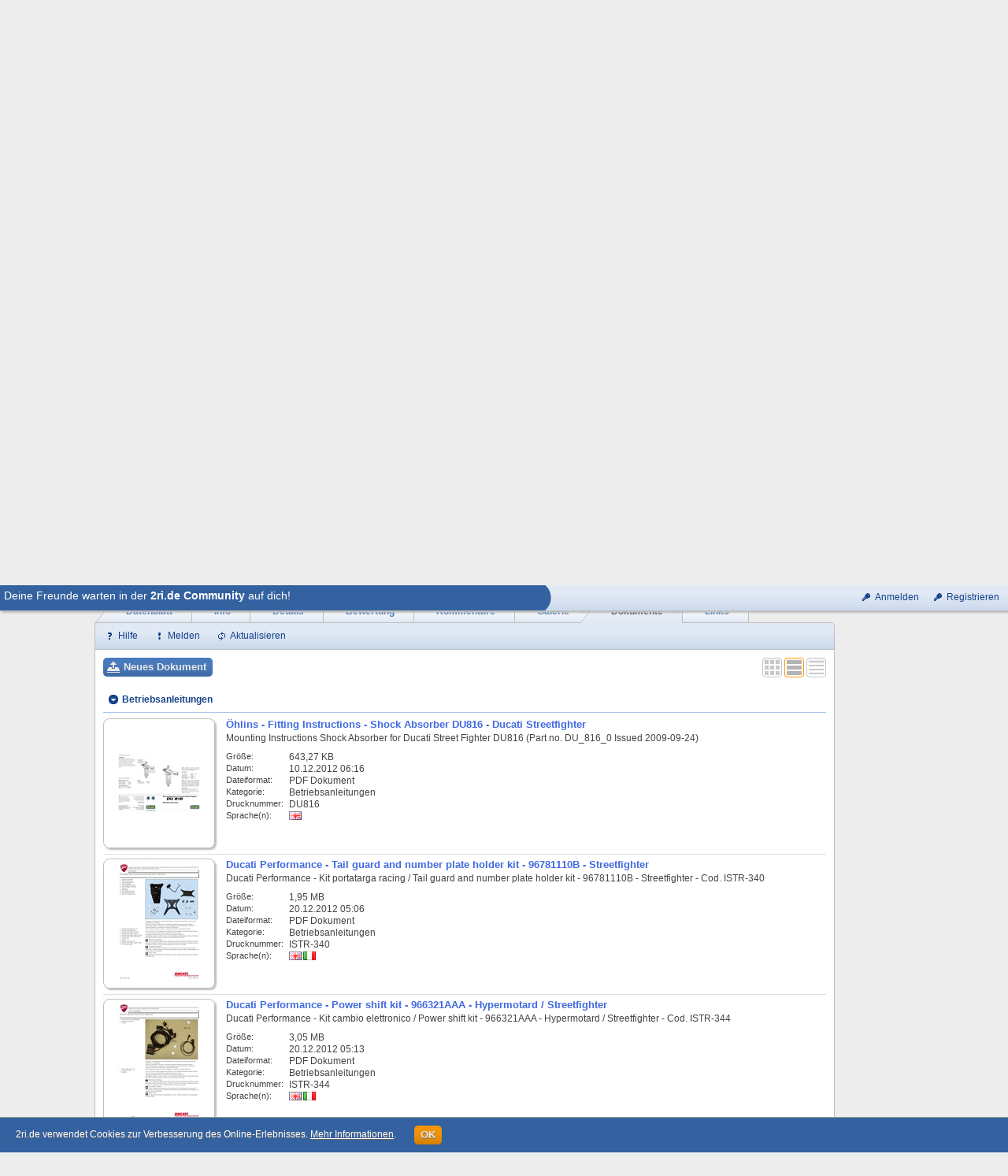

--- FILE ---
content_type: text/html; charset=utf-8
request_url: http://www.2ri.de/Bikes/Ducati/2010/Streetfighter?part=Doc
body_size: 23260
content:


<!DOCTYPE html>

<html>
<head><title>
	Ducati Streetfighter (2010) - 2ri.de
</title>
<meta name="date" content="2009-01-10" />
<meta name="content-language" content="de" />
<meta name="Content-Type" content="text/html; charset=iso-8859-1" />
<meta name="authors" content="Marcus Gesing, SmartStore AG, Germany" />
<meta name="copyright" content="&#169; 2018 Marcus Gesing, SmartStore AG, Germany" />
<meta name="description" lang="de" content="Das Motorradportal zum mitmachen, informieren und teilen. Bilder, Videos, Dokumente, Community, hier dreht sich alles rund um dein Lieblingshobby." />
<meta name="keywords" lang="de" content="Motorrad, Motorr&#228;der, Motorraddaten, Motorradbilder, Motorradhersteller, Motorradh&#228;ndler, Motorradbewertung, Motorradhandbuch, Motorradkatalog, Motorradprospekt, Motorradnachrichten" />
<meta name="google-site-verification" content="AxBSiPbVfAgqhRLWzMLn5a0_1KfFWXdwP8rsyPFxsPQ" />
<meta property="og:site_name" content="2ride" />
<meta property="og:locale" content="de_DE" />
<meta property="og:title" content="Ducati Streetfighter (2010)" />
<meta property="og:url" content="http://www.2ri.de/Bikes/Ducati/2010/Streetfighter?part=Doc" />
<meta property="og:image" content="http://www.2ri.de/Images/Big/0/Ducati_Streetfighter_2010.jpg" />
<meta property="fb:app_id" content="162725893804954" />
<meta http-equiv="imagetoolbar" content="no" />
<meta name="msapplication-config" content="none" />
<link href="/favicon.ico" rel="shortcut icon" />
<meta http-equiv="X-UA-Compatible" content="IE=edge;chrome=1" />
<link type="text/css" href="/asset.axd?id=CssBase&amp;v=6377366" rel="stylesheet" /><link rel="stylesheet" media="handheld" href="/css/handheld.css" />
<script type="text/javascript" src="/asset.axd?id=ScriptJqueryBase&amp;v=6377366"></script>
<script type="text/javascript" src="/asset.axd?id=ScriptJqueryUi&amp;v=6377366"></script>
<script type="text/javascript" src="/asset.axd?id=ScriptBase&amp;v=6377366"></script>
<script type="text/javascript" src="/asset.axd?id=ScriptSite&amp;v=6377366"></script>
<script type="text/javascript" src="/asset.axd?id=ScriptModule&amp;v=6377366"></script>
<script type="text/javascript" src="/asset.axd?id=ScriptExtern&amp;v=6377366"></script>
<script type="text/javascript" src="/asset.axd?id=ScriptBike&amp;v=6377366"></script>
<script type="text/javascript" src="/Scripts/magiczoomplus.js?v=6377366"></script>
<script type="text/javascript" src="/Content/ckeditor/ckeditor.js?v=6377366"></script>

</head>
<body data-role="">



<div id="logbar-spacer" class="logbar-size"></div>

<div class="logbar-container shadow2 logbar-size">
	<div class="logbar-inner clearfix">

		<div class="logbar-rightpane">
		

			<div>
				<a class="command" href="javascript:void(0)" title="Zu deinem 2ri.de Bereich anmelden" onclick="return app.showLoginDialog()">
					<span class="icon ic-key"></span><span class="text">Anmelden</span>
				</a>
			</div>
			<div>
				<a class="command" href="javascript:void(0)" title="Registriere dich kostenlos und mache mit bei der 2ri.de Community" onclick="return app.showLoginDialog(1)">
					<span class="icon ic-key"></span><span class="text">Registrieren</span>
				</a>
			</div>



		
		</div>
	 
		<div class="logbar-leftpane logbar-size logbar-leftpane-login">
			<div class="logbar-login-text larger">
			

				Deine Freunde warten in der <b>2ri.de Community</b> auf dich!

			
			</div>
		</div>
		<div class="logbar-arrow logbar-size"></div>

		

	</div>
</div>


<div id="outsite">
	<div id="site" class="container_12">
		<div class="scraper-right">
			
                <a href="http://www.2ri.de/Manufacturers/Ducati/44" title="Ducati News">
                    <div class="container full round-corner8" style="background:#fff url('/Images/None/37/StartPageRightScraper.jpg') no-repeat 0 0;"></div>
                </a>
            
		</div>

		<div id="MainHeader" class="clearfix">
			

<div id="QuickSearch" class="quick-search round-bottom shadow3" data-emptysearch="Bikes finden..." data-quicksearchurl="/Home/QuickSearch?type=1&findcol=0&find=" data-filter="">
    <div class="inner"></div>
</div>

<div class="grid_12 clearfix">      
    <div id="logobar">        
        <div id="logo" class="grid_5 alpha">
			

<a href="/" class="d-ib">
	<img src="/Content/Images/logo.png" width="200" height="79" title="2ri.de - Das Mitmachportal für Biker" alt="2ri.de - Das Mitmachportal für Biker" />
</a>

		</div>
        
        <div class="grid_7 omega" style="height:100%;">
            <div class="fr homenav" style="height:50%;">
				
<a href="/Home/" class="alpha" title="Startseite anzeigen">Home</a>
<a href="/Home/Contact" title="Kontaktformular für Fragen anzeigen">Kontakt</a>
<a href="/Home/Help" title="Erläuterungen zu 2ride anzeigen">Hilfe</a>
	            

            </div>
            
			<div class="nav-tabs">
				<ul class="tabs tabs-margin">
	   				<li>
						<a href="/Document" title="Alle Dokumente anzeigen">
							<span class="caption">Dokumente</span><span class="right"></span>
						</a>
					</li>
	   				<li>
						<a href="/Member" title="Alle Mitglieder anzeigen">
							<span class="caption">Mitglieder</span><span class="right"></span>
						</a>
					</li>
					<li>
						<a href="/Dealer" title="Händlersuche anzeigen">
							<span class="caption">Händler</span><span class="right"></span>
						</a>
					</li>
	   				<li>
						<a href="/Manufacturers" title="Alle Herstellern anzeigen">
							<span class="caption">Hersteller</span><span class="right"></span>
						</a>
					</li>
				</ul>
			</div>
        </div>
        
    </div>
    
    <div class="clear"></div>
    
    <div id="mainbar" class="round-corner-topleft5">
        
         <div class="grid_5 alpha">
            <div id="mainnav">
                <a id="browse-button" href="/Bikes?sort=228&asc=true" title="Motorradkatalog">
                    <em class="inner">
                        <span class="caption">Motorradkatalog</span>
                        <span class="bullet"></span>
                    </em>
                </a>
				<a id="shop-button" href="http://shop.2ri.de/" title="Zubehörkatalog" target="_blank">
					<em class="inner">
						<span class="caption">Zubehörkatalog</span>
					</em>
				</a>
                
                <div id="browse" class="mega-menu shadow3 clearfix">
                    <div id="by-manufacturer" class="mega-menu-col alpha">
                        <h3>Nach Hersteller</h3>
                        <ul>
						
							<li><a href="/Bikes/Aprilia?filter=0390000Aprilia"><img class="icon" src="/Images/Icon/4/Aprilia_icon.gif" alt="" /><span class="icon-text">Aprilia <span class="smaller">(148)</span></span></a></li>
						
							<li><a href="/Bikes/BMW?filter=0390000BMW"><img class="icon" src="/Images/Icon/4/BMW_icon.gif" alt="" /><span class="icon-text">BMW <span class="smaller">(288)</span></span></a></li>
						
							<li><a href="/Bikes/Buell?filter=0390000Buell"><img class="icon" src="/Images/Icon/4/Buell_icon.gif" alt="" /><span class="icon-text">Buell <span class="smaller">(60)</span></span></a></li>
						
							<li><a href="/Bikes/Ducati?filter=0390000Ducati"><img class="icon" src="/Images/Icon/4/Ducati_icon.gif" alt="" /><span class="icon-text">Ducati <span class="smaller">(361)</span></span></a></li>
						
							<li><a href="/Bikes/Harley-Davidson?filter=0390000Harley-Davidson"><img class="icon" src="/Images/Icon/4/Harley-Davidson_icon.gif" alt="" /><span class="icon-text">Harley-Davidson <span class="smaller">(630)</span></span></a></li>
						
							<li><a href="/Bikes/Honda?filter=0390000Honda"><img class="icon" src="/Images/Icon/4/Honda_icon.gif" alt="" /><span class="icon-text">Honda <span class="smaller">(443)</span></span></a></li>
						
							<li><a href="/Bikes/Husaberg?filter=0390000Husaberg"><img class="icon" src="/Images/Icon/4/Husaberg_icon.gif" alt="" /><span class="icon-text">Husaberg <span class="smaller">(69)</span></span></a></li>
						
							<li><a href="/Bikes/Husqvarna?filter=0390000Husqvarna"><img class="icon" src="/Images/Icon/4/Husqvarna_icon.gif" alt="" /><span class="icon-text">Husqvarna <span class="smaller">(136)</span></span></a></li>
						
                        </ul>
                        <ul class="omega">
                        
                            <li><a href="/Bikes/Indian?filter=0390000Indian"><img class="icon" src="/Images/Icon/4/Indian_icon.gif" alt="" /><span class="icon-text">Indian <span class="smaller">(52)</span></span></a></li>
                        
                            <li><a href="/Bikes/Kawasaki?filter=0390000Kawasaki"><img class="icon" src="/Images/Icon/4/Kawasaki_icon.gif" alt="" /><span class="icon-text">Kawasaki <span class="smaller">(573)</span></span></a></li>
                        
                            <li><a href="/Bikes/KTM?filter=0390000KTM"><img class="icon" src="/Images/Icon/4/KTM_icon.gif" alt="" /><span class="icon-text">KTM <span class="smaller">(400)</span></span></a></li>
                        
                            <li><a href="/Bikes/Moto-Guzzi?filter=0390000Moto+Guzzi"><img class="icon" src="/Images/Icon/4/MotoGuzzi_icon.gif" alt="" /><span class="icon-text">Moto Guzzi <span class="smaller">(92)</span></span></a></li>
                        
                            <li><a href="/Bikes/MV-Agusta?filter=0390000MV+Agusta"><img class="icon" src="/Images/Icon/4/MvAgusta_icon.gif" alt="" /><span class="icon-text">MV Agusta <span class="smaller">(107)</span></span></a></li>
                        
                            <li><a href="/Bikes/Suzuki?filter=0390000Suzuki"><img class="icon" src="/Images/Icon/4/Suzuki_icon.gif" alt="" /><span class="icon-text">Suzuki <span class="smaller">(374)</span></span></a></li>
                        
                            <li><a href="/Bikes/Triumph?filter=0390000Triumph"><img class="icon" src="/Images/Icon/4/Triumph_icon.gif" alt="" /><span class="icon-text">Triumph <span class="smaller">(192)</span></span></a></li>
                        
                            <li><a href="/Bikes/Victory?filter=0390000Victory"><img class="icon" src="/Images/Icon/4/Victory_icon.gif" alt="" /><span class="icon-text">Victory <span class="smaller">(60)</span></span></a></li>
                        
                            <li><a href="/Bikes/Yamaha?filter=0390000Yamaha"><img class="icon" src="/Images/Icon/4/Yamaha_icon.gif" alt="" /><span class="icon-text">Yamaha <span class="smaller">(414)</span></span></a></li>
                        
                        </ul>
                        <div class="clear"></div>
                        <a class="special mt8 mb4" href="/Manufacturers">Alle Hersteller anzeigen...</a>
                    </div>
                    <div id="by-year" class="mega-menu-col">
                        <h3>Nach Baujahr</h3>
                        <ul>
                        
                            <li><a href="/Bikes/2027?filter=00900002027"><span>2027 <span class="smaller">(0)</span></span></a></li>
                        
                            <li><a href="/Bikes/2026?filter=00900002026"><span>2026 <span class="smaller">(29)</span></span></a></li>
                        
                            <li><a href="/Bikes/2025?filter=00900002025"><span>2025 <span class="smaller">(118)</span></span></a></li>
                        
                            <li><a href="/Bikes/2024?filter=00900002024"><span>2024 <span class="smaller">(77)</span></span></a></li>
                        
                            <li><a href="/Bikes/2023?filter=00900002023"><span>2023 <span class="smaller">(78)</span></span></a></li>
                        
                            <li><a href="/Bikes/2022?filter=00900002022"><span>2022 <span class="smaller">(83)</span></span></a></li>
                        
                            <li><a href="/Bikes/2021?filter=00900002021"><span>2021 <span class="smaller">(61)</span></span></a></li>
                        
                        </ul>
                        <ul class="omega">
                        
                            <li><a href="/Bikes/2020?filter=00900002020"><span>2020 <span class="smaller">(67)</span></span></a></li>
                        
                            <li><a href="/Bikes/2019?filter=00900002019"><span>2019 <span class="smaller">(43)</span></span></a></li>
                        
                            <li><a href="/Bikes/2018?filter=00900002018"><span>2018 <span class="smaller">(84)</span></span></a></li>
                        
                            <li><a href="/Bikes?filter=00900902007~2017"><span>2007 - 2017 <span class="smaller">(2377)</span></span></a></li>
                        
                            <li><a href="/Bikes?filter=00900901997~2006"><span>1997 - 2006 <span class="smaller">(992)</span></span></a></li>
                        
                            <li><a href="/Bikes?filter=00900401997"><span>&#196;lter als 1997 <span class="smaller">(813)</span></span></a></li>
                        
                        </ul>
                    </div>
                    <div id="by-top" class="mega-menu-col omega">
                        <h3>Die...</h3>
                        <ul>
                            <li><a href="/Bikes?sort=227"><span>Beliebtesten</span></a></li>
                            <li><a href="/Bikes?sort=36"><span>Schnellsten</span></a></li>
                            <li><a href="/Bikes?sort=52"><span>Stärksten</span></a></li>
                            <li><a href="/Bikes?sort=47&asc=true"><span>Leichtesten</span></a></li>
                            <li><a href="/Bikes?sort=15"><span>Größten</span></a></li>
                            <li><a href="/Bikes?sort=59"><span>Teuersten</span></a></li>
                            <li><a href="/Bikes?sort=206"><span>mit Feedback</span></a></li>
                        </ul>
                    </div>
                </div>
                
            </div>
        </div>
        
        <div class="grid_7 omega">
            <div id="mainsearch">
                <a class="ext-search fr" href="/Bike/CreateQuery">Erweiterte Suche</a>
                <form class="fr" action="/Home/QuickSearch?type=1" method="post" onsubmit="return app.site.head.checkSearching()">
                    <div id="search-box" class="round-left fl">
                        <input type="text" class="x-quiet" id="search-input" name="search-input" autocomplete="off" value="Bikes finden..." />
                    </div>
                    <input type="submit" id="search-button" class="round-right text-shadow" value="Suchen" />
                    <input id="search-filter" name="search-filter" type="hidden" value="" />
                </form>
                <div id="include-filter" class="fr checkbox-container">
                    <input id="include-filter-chk" name="include-filter-chk" type="checkbox" title="Aktuellen Filter bei Suche einbeziehen oder nicht" />
                    <label for="include-filter-chk">In Filterung suchen</label>
                </div>
            </div>
        </div>
    
    </div>
</div>
		</div>

		<div id="content" class="clearfix">
			

<div class="grid_12">
    
</div>

<div class="grid_12">
	<div class="breadCrumbHolder clearfix">
		<div class="bread-crumb-right">
			
		</div>
		

<div id="BreadCrumb" class="breadCrumb invisible">
	<ul>
	
		<li><a href="/Home/">Home</a></li>
		
		<li><a href="/Bikes/">Bikes</a></li>
		
		<li><a href="/Bikes/Ducati?filter=0390000Ducati">Ducati</a></li>
		
		<li><a href="/Bikes/Ducati/2010?filter=0390000Ducati%c2%b600900002010">2010</a></li>
		
		<li class="last">Streetfighter</li>
		
	</ul>
</div>
	</div>
</div>

<div class="grid_12 DetailHeadContainer">
	
<div class="cnt-plain default shadowed">
	<div class="header">
		<div class="t"></div>
	</div>
	<div class="body">
		<div class="t"></div>
		<div class="inner t-medium clearfix">
			<div class="title"></div>
			<div class="content">


	<div class="detail-caption brighter full-height">
		<div class="inner">
			<div class="logos">
				<a href="/Manufacturers/Ducati/44" title="Details zu Ducati"><img src="/Images/ThumbSmall/4/Ducati.jpg" alt="Details zu Ducati" width="50" height="50" /></a>
			</div>
			<div class="cap ellipsis">
				Ducati Streetfighter (2010)
			</div>
			
		</div>
	</div>

	<div class="detail-top-inner-container">

		<table class="detail-table">
		<tr>
			<td class="column1 size-x-medium">
				<a id="MainImgLink" href="/Images/Big/0/Ducati_Streetfighter_2010.jpg" class="MagicZoomPlus" rel="slideshow-speed:400; thumb-change:mouseover; background-opacity:50%; background-color:#ffffff; zoom-fade:true; show-title:false; click-to-activate:true; disable-expand:false; click-to-initialize:false; z-index:100000;">
					<img id="MainImg" src="/Images/Main/0/Ducati_Streetfighter_2010.jpg" alt="Ducati Streetfighter (2010)" width="540" height="405" />
				</a>
			</td>
			<td class="column2">
				

				<p class="text-friendly"></p>
			
				<div class="mt16">
					<div class="simple-rating" title="(0 Bewertungen)"><div class="rating-helmets icon-bg"><div style="width: 0px;"> </div></div><div class="smaller caption">(0 Bewertungen - <a href="/Bikes/Ducati/2010/Streetfighter?part=Rating">Gebe die erste ab</a>)</div></div>
				</div>

				<div class="mt16">
					

<table class="detail-info-table info-table-100">
<tr>
	<td class="col1">Hersteller:</td>
	<td class="col2">
		
		<a href="/Manufacturers/Ducati/44" title="Seite mit Details zum Hersteller öffnen">Ducati</a>
		
	</td>
</tr>

<tr>
    <td class="col1">Land:</td>
    <td class="col2"><span class="icoflag flag flag-italy" title="Italien"></span></td>
</tr>

<tr>
    <td class="col1">Baujahr:</td>
    <td class="col2">2010</td>
</tr>
<tr>
	<td class="col1">Typ (2ri.de):</td>
	<td class="col2">Streetfighter</td>
</tr>
<tr>
	<td class="col1"><span class="quiet">Modell-Code</span>:</td>
	<td class="col2"><span class="quiet">k.A.</span></td>
</tr>
<tr>
	<td class="col1">Fzg.-Typ:</td>
	<td class="col2">
	
		<a href="/Bikes?filter=0420000F1" title="Alle Bikes mit diesem Fzg.-Typ">F1</a>
	
	</td>
</tr>
		
<tr>
	<td class="col1">Leistung:</td>
	<td class="col2">
    155 PS (114 kW)
    
	</td>
</tr>
<tr>		
	
    <td class="col1">Hubraum:</td>
    <td class="col2">1.099 ccm</td>			

</tr>    
<tr>     

	<td class="col1">Max. Speed:</td>
	<td class="col2">250 km/h</td>

</tr>
<tr>
    <td class="col1">Aufrufe:</td>
    <td class="col2">
		8.532

		
	</td>
</tr>
<tr>
    <td class="col1">Bike-ID:</td>
    <td class="col2">2440</td>
</tr>
</table>
				</div>
	        
				<div class="mt4">
					<a href="#tabs" onclick="return app.bike.detail.jumpAttributes()">Datenblatt ansehen oder bearbeiten...</a>
				</div>
				
				<div class="mt2">
					<a href="#baureihe" title="Zur Liste mit Bikes gleicher Baureihe springen">Weitere Jahrgänge...</a>
				</div>
				
				<div class="mt16">
					<a class="clicker clicker-larger ground-strong clicker-enabled" onclick="this.blur();return app.bike.detail.startVirtualMachine(&#39;/Content/Flash/VirtualMachine.swf?image=/Images/Main/10/Ducati_Streetfighter_2010.jpg&amp;abm1=2.120&amp;abm2=1.144&amp;abm3=840&#39;);" title="Die Virtual Machine anzeigen" href="javascript:void(0)"><span class="icomoon icomoon-human1"></span><span class="text">Virtual Machine</span></a>
					
				</div>
				
			</td>
		</tr>
		</table>

		<div class="clear"></div>

		<div class="mt8">
			
		</div>
		
		<div class="clear"></div>
				
		<div class="detail-foot clearfix">
			<div class="fr">
				<a class="clicker clicker-default ground-strong clicker-enabled" title="&#214;ffnet die Seite in einer speziellen Druckansicht" href="/Bikes/Ducati/2010/Streetfighter?Printview=true"><span class="button-icon ic-print"></span><span class="text">Druckansicht</span></a>
				<a class="clicker _menu-popup clicker-default ground-strong clicker-enabled" id="BikeDetailCompare" title="&#214;ffnet ein Men&#252; zum Vergleichen von Motorr&#228;dern" href="javascript:void(0)"><span class="button-icon ic-carat-1-s"></span><span class="text">Vergleichen (<span id="CompareItemCount">0</span>)</span></a>

				<div id="BikeDetailCompareMenu" class="popup-menu">
					
					<a href="javascript:void(0)" class="_overlayer-close" onclick="app.bike.compareList.addMsg(2440)" title="Nimmt das aktuelle Motorrad in die Vergleichsliste auf">
						<span class="icon ic-plus"></span><span class="text">Maschine in Liste aufnehmen</span>
					</a>
					

					<a href="/Bike/Compare" class="_overlayer-close" target="_blank" title="Öffnet die Seite zum direkten Vergleich von mehreren Motorrädern">
						<span class="icon ic-extlink"></span><span class="text">Liste anzeigen</span>
					</a>
					<a href="javascript:void(0)" class="_overlayer-close" onclick="app.bike.compareList.resetMsg()" title="Entfernt alle Motorräder aus der Vergleichsliste">
						<span class="icon ic-cancel"></span><span class="text">Liste zurücksetzen</span>
					</a>
				</div>
			</div>
			<div class="fl">
				
				<a class="clicker clicker-default ground-strong clicker-enabled" onclick="this.blur();return app.module.comm.recommendOpen(this, 1)" title="Jemandem diesen Beitrag per E-Mail empfehlen" href="javascript:void(0)"><span class="button-icon ic-mail-closed"></span><span class="text">Empfehlen</span></a>
			</div>
		</div>
		<div id="SocialShareBike" class="clear-block" style="display:none;"></div>
	</div>

    
			</div>
		</div>
	</div>
	<div class="footer"><div class="t"></div></div>
</div>
</div>

<div id="DetailTabsContainer" class="grid_12" data-flapurl="/Bikes/Ducati/2010/Streetfighter">
    
    <div class="tabs-wrapper">
	    <a id="tabs"></a>
	    <ul class="tabs tabs-margin">
	    	<li id="TabLink" class="omega">
		        <a href="/Bikes/Ducati/2010/Streetfighter?part=Link"><span class="caption">Links</span><span class="right"></span></a>
		    </li>
	    	<li id="TabDoc">
		        <a href="/Bikes/Ducati/2010/Streetfighter?part=Doc"><span class="caption">Dokumente</span><span class="right"></span></a>
		    </li>
	    	<li id="TabMedia">
		        <a href="/Bikes/Ducati/2010/Streetfighter?part=Media"><span class="caption">Galerie</span><span class="right"></span></a>
		    </li>
	    	<li id="TabComment">
		        <a href="/Bikes/Ducati/2010/Streetfighter?part=Comment"><span class="caption">Kommentare</span><span class="right"></span></a>
		    </li>
		    <li id="TabRating">
		        <a href="/Bikes/Ducati/2010/Streetfighter?part=Rating"><span class="caption">Bewertung</span><span class="right"></span></a>
		    </li>
		    <li id="TabDetails">
		        <a href="/Bikes/Ducati/2010/Streetfighter?part=Details"><span class="caption">Details</span><span class="right"></span></a>
		    </li>
		    <li id="TabDescription">
		        <a href="javascript:void(0)"><span class="caption">Info</span><span class="right"></span></a>
		    </li>
		    <li id="TabData" class="alpha">
		        <a href="javascript:void(0)"><span class="caption">Datenblatt</span><span class="right"></span></a>
		    </li>
	    </ul>
	    
	    
	    
	    <span id="DetailCountMedia" for-tab="TabMedia" class="tab-count flap-count1">15</span>
	    <span id="DetailCountDoc" for-tab="TabDoc" class="tab-count flap-count1">10</span>
	    
	</div>
	
	<div class="tab-divs">
		<div class="tab-inner-container round-corner-bottom5 round-corner-topright5">
		    
			<div id="tab-commands" class="round-corner-topright5">
				<div>
					<a class="command" onclick="app.site.help(this)" href="javascript:void(0)" title="Hilfe zum aktuellen Thema" data-flaphelp="BikeDetails">
						<span class="icon ic-help"></span><span class="text quiet">Hilfe</span>
					</a>

					<a class="command" href="javascript:void(0)" data-url="/Anomalous/Add?SectorID=1&amp;SectorReferID=2440&amp;ReferToID=0" onclick="$(this)._asyncGetDialog({ cont: '._anom-container', empty: true, post: 'async' }); this.blur();" title="Wenn irgend etwas mit diesem Beitrag nicht stimmen sollte (z.B. Regelwidrigkeit, Missbrauch etc.), kannst du dies hier melden."><span class="icon ic-notice"></span><span class="text quiet">Melden</span></a>

					<a class="command omega" href="javascript:void(0)" onclick="$('#DetailTabsContainer').flaps('refresh'); this.blur();" title="Aktualisiert den Inhalt des aktuellen Registers">
						<span class="icon ic-refresh"></span><span class="text quiet">Aktualisieren</span>
					</a>
				</div>
			</div>
	    	
			<!-- ***** attributes ***************************************** -->
			<div id="FlapData" class="tab-content tab-content-default">

<div class="fl">
	
    <table id="GrpTable1" class="AttributeTable">
    <tr>
	    <th class="AttributeHead1 caption-norm text-friendly">Produktion</th>
	    <th class="AttributeHead2">
			<a class="command omega" href="javascript:void(0)" onclick="return app.bike.detail.editAttributes(1,2440,'/Bike/EditAttribute')">
	            <span class="icon ic-pencil"></span><span class="text">Bearbeiten</span>
	        </a>
	    </th>
    </tr>

    
    <tr id="Key9" class="">
	    <td class="AttributeColumn1 text-friendly">
			Baujahr
			
		</td>
	    <td class="AttributeColumn2 text-friendly">
			<span class="" id="AttrVal9">2010</span> <span id="AttrAppendix9"></span>
		</td>
    </tr>
    
    <tr id="Key39" class="">
	    <td class="AttributeColumn1 text-friendly">
			Hersteller
			
		</td>
	    <td class="AttributeColumn2 text-friendly">
			<span class="" id="AttrVal39">Ducati</span> <span id="AttrAppendix39"></span>
		</td>
    </tr>
    
    <tr id="Key76" class="">
	    <td class="AttributeColumn1 text-friendly">
			Typ (2ri.de)
			
		</td>
	    <td class="AttributeColumn2 text-friendly">
			<span class="" id="AttrVal76">Streetfighter</span> <span id="AttrAppendix76"></span>
		</td>
    </tr>
    
    <tr id="" class="hidden">
	    <td class="AttributeColumn1 text-friendly">
			Typ (Hersteller)
			
		</td>
	    <td class="AttributeColumn2 text-friendly">
			<span class="" id="AttrVal77">Streetfighter</span> <span id="AttrAppendix77"></span>
		</td>
    </tr>
    
    <tr id="" class="hidden">
	    <td class="AttributeColumn1 text-friendly">
			Modellgruppe (z.B. Sportster)
			
		</td>
	    <td class="AttributeColumn2 text-friendly">
			<span class="" id="AttrVal17">Streetfighter</span> <span id="AttrAppendix17"></span>
		</td>
    </tr>
    
    <tr id="" class="hidden">
	    <td class="AttributeColumn1 text-friendly">
			Modelltyp
			
		</td>
	    <td class="AttributeColumn2 text-friendly">
			<span class="x-quiet" id="AttrVal56">k.A.</span> <span id="AttrAppendix56"></span>
		</td>
    </tr>
    
    <tr id="Key59" class="">
	    <td class="AttributeColumn1 text-friendly">
			UVP ab Werk
			
		</td>
	    <td class="AttributeColumn2 text-friendly">
			<span class="" id="AttrVal59">17.895,00 </span> <span id="AttrAppendix59"></span> <span class="" id="AttrVal83">€</span> <span id="AttrAppendix83"></span>
		</td>
    </tr>
    
    <tr id="" class="hidden">
	    <td class="AttributeColumn1 text-friendly">
			UVP inkl. Überführung
			
		</td>
	    <td class="AttributeColumn2 text-friendly">
			<span class="x-quiet" id="AttrVal84">k.A.</span> <span id="AttrAppendix84"></span>
		</td>
    </tr>
    
    <tr id="" class="hidden">
	    <td class="AttributeColumn1 text-friendly">
			Produktionsland
			
		</td>
	    <td class="AttributeColumn2 text-friendly">
			<span class="" id="AttrVal46">Italien</span> <span id="AttrAppendix46"></span>
		</td>
    </tr>
    
    <tr id="" class="hidden">
	    <td class="AttributeColumn1 text-friendly">
			Produktionsbeginn
			
		</td>
	    <td class="AttributeColumn2 text-friendly">
			<span class="" id="AttrVal60">2009</span> <span id="AttrAppendix60"></span>
		</td>
    </tr>
    
    <tr id="" class="hidden">
	    <td class="AttributeColumn1 text-friendly">
			Produktionsende
			
		</td>
	    <td class="AttributeColumn2 text-friendly">
			<span class="x-quiet" id="AttrVal61">k.A.</span> <span id="AttrAppendix61"></span>
		</td>
    </tr>
    
    <tr id="" class="hidden">
	    <td class="AttributeColumn1 text-friendly">
			Stückzahl (ca.)
			
		</td>
	    <td class="AttributeColumn2 text-friendly">
			<span class="x-quiet" id="AttrVal74">k.A.</span> <span id="AttrAppendix74"></span>
		</td>
    </tr>
    
    <tr id="" class="hidden">
	    <td class="AttributeColumn1 text-friendly">
			Fzg.-Typ
			
		</td>
	    <td class="AttributeColumn2 text-friendly">
			<span class="" id="AttrVal42">F1</span> <span id="AttrAppendix42"></span>
		</td>
    </tr>
    
    <tr id="" class="hidden">
	    <td class="AttributeColumn1 text-friendly">
			Modell-Code
			
		</td>
	    <td class="AttributeColumn2 text-friendly">
			<span class="x-quiet" id="AttrVal30">k.A.</span> <span id="AttrAppendix30"></span>
		</td>
    </tr>
    
    <tr id="" class="hidden">
	    <td class="AttributeColumn1 text-friendly">
			ABE\EG-BE-Nr.
			
		</td>
	    <td class="AttributeColumn2 text-friendly">
			<span class="" id="AttrVal21">e3*2002/24*0539</span> <span id="AttrAppendix21"></span>
		</td>
    </tr>
    
    <tr id="" class="hidden">
	    <td class="AttributeColumn1 text-friendly">
			VIN
			
		</td>
	    <td class="AttributeColumn2 text-friendly">
			<span class="x-quiet" id="AttrVal67">k.A.</span> <span id="AttrAppendix67"></span>
		</td>
    </tr>
    

    <tr id="Key1001">
	    <td colspan="2">
			<span class="plus-minus plus-minus-plus plus-minus-link" onclick="return app.bike.detail.dataToggleMoreLess(this, 'GrpTable1')"></span><a href="javascript:void(0)" class="bold" onclick="return app.bike.detail.dataToggleMoreLess(this, 'GrpTable1')" data-plus="Mehr Daten" data-minus="Weniger Daten">Mehr Daten</a>
		</td>
    </tr>
    </table>

    <div id="EaContainer1" class="EditAttributeContainer"></div>

    <table id="GrpTable2" class="AttributeTable">
    <tr>
	    <th class="AttributeHead1 caption-norm text-friendly">Motor</th>
	    <th class="AttributeHead2">
			<a class="command omega" href="javascript:void(0)" onclick="return app.bike.detail.editAttributes(2,2440,'/Bike/EditAttribute')">
	            <span class="icon ic-pencil"></span><span class="text">Bearbeiten</span>
	        </a>
	    </th>
    </tr>

    
    <tr id="" class="hidden">
	    <td class="AttributeColumn1 text-friendly">
			Abgasnorm
			
		</td>
	    <td class="AttributeColumn2 text-friendly">
			<span class="" id="AttrVal1">Euro 3</span> <span id="AttrAppendix1"></span>
		</td>
    </tr>
    
    <tr id="" class="hidden">
	    <td class="AttributeColumn1 text-friendly">
			Abgasreinigung
			
		</td>
	    <td class="AttributeColumn2 text-friendly">
			<span class="x-quiet" id="AttrVal2">k.A.</span> <span id="AttrAppendix2"></span>
		</td>
    </tr>
    
    <tr id="Key8" class="">
	    <td class="AttributeColumn1 text-friendly">
			Bauart
			
		</td>
	    <td class="AttributeColumn2 text-friendly">
			<span class="" id="AttrVal8">V2, 4-Takter</span> <span id="AttrAppendix8"></span>
		</td>
    </tr>
    
    <tr id="Key11" class="">
	    <td class="AttributeColumn1 text-friendly">
			Bohrung x Hub
			
		</td>
	    <td class="AttributeColumn2 text-friendly">
			<span class="" id="AttrVal11">104</span> <span id="AttrAppendix11">x</span> <span class="" id="AttrVal5">64,7</span> <span id="AttrAppendix5">mm</span>
		</td>
    </tr>
    
    <tr id="Key15" class="">
	    <td class="AttributeColumn1 text-friendly">
			Hubraum
			
		</td>
	    <td class="AttributeColumn2 text-friendly">
			<span class="" id="AttrVal15">1.099</span> <span id="AttrAppendix15">ccm</span>
		</td>
    </tr>
    
    <tr id="Key33" class="">
	    <td class="AttributeColumn1 text-friendly">
			Gassteuerung
			
		</td>
	    <td class="AttributeColumn2 text-friendly">
			<span class="" id="AttrVal33">Desmo, 4 Ventile, L-Form</span> <span id="AttrAppendix33"></span>
		</td>
    </tr>
    
    <tr id="Key34" class="">
	    <td class="AttributeColumn1 text-friendly">
			Gemischaufbereitung
			
		</td>
	    <td class="AttributeColumn2 text-friendly">
			<span class="" id="AttrVal34">Elektronische Kraftstoffeinspritzung</span> <span id="AttrAppendix34"></span>
		</td>
    </tr>
    
    <tr id="" class="hidden">
	    <td class="AttributeColumn1 text-friendly">
			Kühlsystem
			
		</td>
	    <td class="AttributeColumn2 text-friendly">
			<span class="" id="AttrVal43">Fl&#252;ssigkeitsgek&#252;hlt</span> <span id="AttrAppendix43"></span>
		</td>
    </tr>
    
    <tr id="Key49" class="">
	    <td class="AttributeColumn1 text-friendly">
			Max. Leistung bei Drehzahl
			
		</td>
	    <td class="AttributeColumn2 text-friendly">
			<span id="AttrVal49">155 PS (114 kW)</span> <span class="" id="AttrVal48">9.500</span> <span id="AttrAppendix48">U/min</span>
		</td>
    </tr>
    
    <tr id="Key18" class="">
	    <td class="AttributeColumn1 text-friendly">
			Max. Drehmoment bei Drehzahl
			
		</td>
	    <td class="AttributeColumn2 text-friendly">
			<span class="" id="AttrVal18">115</span> <span id="AttrAppendix18">Nm</span> <span class="" id="AttrVal82">9.500</span> <span id="AttrAppendix82">U/min</span>
		</td>
    </tr>
    
    <tr id="" class="hidden">
	    <td class="AttributeColumn1 text-friendly">
			Leistung der Lichtmaschine
			
		</td>
	    <td class="AttributeColumn2 text-friendly">
			<span class="x-quiet" id="AttrVal50">k.A.</span> <span id="AttrAppendix50"></span>
		</td>
    </tr>
    
    <tr id="" class="hidden">
	    <td class="AttributeColumn1 text-friendly">
			Startsystem
			
		</td>
	    <td class="AttributeColumn2 text-friendly">
			<span class="" id="AttrVal73">Elektrostarter</span> <span id="AttrAppendix73"></span>
		</td>
    </tr>
    
    <tr id="" class="hidden">
	    <td class="AttributeColumn1 text-friendly">
			Verdichtung
			
		</td>
	    <td class="AttributeColumn2 text-friendly">
			<span class="" id="AttrVal80">12,5</span> <span id="AttrAppendix80">: 1</span>
		</td>
    </tr>
    
    <tr id="" class="hidden">
	    <td class="AttributeColumn1 text-friendly">
			Zündkerzen-Typ
			
		</td>
	    <td class="AttributeColumn2 text-friendly">
			<span class="x-quiet" id="AttrVal81">k.A.</span> <span id="AttrAppendix81"></span>
		</td>
    </tr>
    

    <tr id="Key1002">
	    <td colspan="2">
			<span class="plus-minus plus-minus-plus plus-minus-link" onclick="return app.bike.detail.dataToggleMoreLess(this, 'GrpTable2')"></span><a href="javascript:void(0)" class="bold" onclick="return app.bike.detail.dataToggleMoreLess(this, 'GrpTable2')" data-plus="Mehr Daten" data-minus="Weniger Daten">Mehr Daten</a>
		</td>
    </tr>
    </table>

    <div id="EaContainer2" class="EditAttributeContainer"></div>

    <table id="GrpTable3" class="AttributeTable">
    <tr>
	    <th class="AttributeHead1 caption-norm text-friendly">Fahrleistung\Verbrauch</th>
	    <th class="AttributeHead2">
			<a class="command omega" href="javascript:void(0)" onclick="return app.bike.detail.editAttributes(3,2440,'/Bike/EditAttribute')">
	            <span class="icon ic-pencil"></span><span class="text">Bearbeiten</span>
	        </a>
	    </th>
    </tr>

    
    <tr id="Key36" class="">
	    <td class="AttributeColumn1 text-friendly">
			Höchstgeschwindigkeit
			
		</td>
	    <td class="AttributeColumn2 text-friendly">
			<span class="" id="AttrVal36">250</span> <span id="AttrAppendix36">km/h</span>
		</td>
    </tr>
    
    <tr id="Key78" class="">
	    <td class="AttributeColumn1 text-friendly">
			Verbrauch auf 100 km
			
		</td>
	    <td class="AttributeColumn2 text-friendly">
			<span class="x-quiet" id="AttrVal78">k.A.</span> <span id="AttrAppendix78"></span>
		</td>
    </tr>
    
    <tr id="" class="hidden">
	    <td class="AttributeColumn1 text-friendly">
			Benzin (Oktangehalt)
			
		</td>
	    <td class="AttributeColumn2 text-friendly">
			<span class="x-quiet" id="AttrVal58">k.A.</span> <span id="AttrAppendix58"></span>
		</td>
    </tr>
    

    <tr id="Key1003">
	    <td colspan="2">
			<span class="plus-minus plus-minus-plus plus-minus-link" onclick="return app.bike.detail.dataToggleMoreLess(this, 'GrpTable3')"></span><a href="javascript:void(0)" class="bold" onclick="return app.bike.detail.dataToggleMoreLess(this, 'GrpTable3')" data-plus="Mehr Daten" data-minus="Weniger Daten">Mehr Daten</a>
		</td>
    </tr>
    </table>

    <div id="EaContainer3" class="EditAttributeContainer"></div>

    <table id="GrpTable4" class="AttributeTable">
    <tr>
	    <th class="AttributeHead1 caption-norm text-friendly">Kraftübertragung\Antrieb</th>
	    <th class="AttributeHead2">
			<a class="command omega" href="javascript:void(0)" onclick="return app.bike.detail.editAttributes(4,2440,'/Bike/EditAttribute')">
	            <span class="icon ic-pencil"></span><span class="text">Bearbeiten</span>
	        </a>
	    </th>
    </tr>

    
    <tr id="Key6" class="">
	    <td class="AttributeColumn1 text-friendly">
			Hinterradantrieb
			
		</td>
	    <td class="AttributeColumn2 text-friendly">
			<span class="" id="AttrVal6">Kette</span> <span id="AttrAppendix6"></span>
		</td>
    </tr>
    
    <tr id="Key31" class="">
	    <td class="AttributeColumn1 text-friendly">
			Anzahl der Gänge
			
		</td>
	    <td class="AttributeColumn2 text-friendly">
			<span class="" id="AttrVal31">6</span> <span id="AttrAppendix31"></span>
		</td>
    </tr>
    
    <tr id="" class="hidden">
	    <td class="AttributeColumn1 text-friendly">
			Kupplung
			
		</td>
	    <td class="AttributeColumn2 text-friendly">
			<span class="" id="AttrVal44">Mehrscheiben-Trockenkupplung</span> <span id="AttrAppendix44"></span>
		</td>
    </tr>
    

    <tr id="Key1004">
	    <td colspan="2">
			<span class="plus-minus plus-minus-plus plus-minus-link" onclick="return app.bike.detail.dataToggleMoreLess(this, 'GrpTable4')"></span><a href="javascript:void(0)" class="bold" onclick="return app.bike.detail.dataToggleMoreLess(this, 'GrpTable4')" data-plus="Mehr Daten" data-minus="Weniger Daten">Mehr Daten</a>
		</td>
    </tr>
    </table>

    <div id="EaContainer4" class="EditAttributeContainer"></div>

    <table id="GrpTable5" class="AttributeTable">
    <tr>
	    <th class="AttributeHead1 caption-norm text-friendly">Fahrwerk\Bremsen</th>
	    <th class="AttributeHead2">
			<a class="command omega" href="javascript:void(0)" onclick="return app.bike.detail.editAttributes(5,2440,'/Bike/EditAttribute')">
	            <span class="icon ic-pencil"></span><span class="text">Bearbeiten</span>
	        </a>
	    </th>
    </tr>

    
    <tr id="Key7" class="">
	    <td class="AttributeColumn1 text-friendly">
			Rahmenart
			
		</td>
	    <td class="AttributeColumn2 text-friendly">
			<span class="" id="AttrVal7">Stahl-Gitterrohrrahmen aus ALS 450</span> <span id="AttrAppendix7"></span>
		</td>
    </tr>
    
    <tr id="" class="hidden">
	    <td class="AttributeColumn1 text-friendly">
			Rahmenmaterial
			
		</td>
	    <td class="AttributeColumn2 text-friendly">
			<span class="" id="AttrVal63">Stahl</span> <span id="AttrAppendix63"></span>
		</td>
    </tr>
    
    <tr id="Key14" class="">
	    <td class="AttributeColumn1 text-friendly">
			Bremse vorne
			
		</td>
	    <td class="AttributeColumn2 text-friendly">
			<span class="" id="AttrVal14">Doppelscheibe 330 mm</span> <span id="AttrAppendix14"></span>
		</td>
    </tr>
    
    <tr id="Key13" class="">
	    <td class="AttributeColumn1 text-friendly">
			Bremse hinten
			
		</td>
	    <td class="AttributeColumn2 text-friendly">
			<span class="" id="AttrVal13">Scheibe 245 mm</span> <span id="AttrAppendix13"></span>
		</td>
    </tr>
    
    <tr id="" class="hidden">
	    <td class="AttributeColumn1 text-friendly">
			Federung vorne (Gabel)
			
		</td>
	    <td class="AttributeColumn2 text-friendly">
			<span class="" id="AttrVal25">Upsidedown-Teleskopgabel</span> <span id="AttrAppendix25"></span>
		</td>
    </tr>
    
    <tr id="" class="hidden">
	    <td class="AttributeColumn1 text-friendly">
			Federung hinten (Schwinge)
			
		</td>
	    <td class="AttributeColumn2 text-friendly">
			<span class="" id="AttrVal24">Zentralfederbein</span> <span id="AttrAppendix24"></span>
		</td>
    </tr>
    
    <tr id="Key27" class="">
	    <td class="AttributeColumn1 text-friendly">
			Federweg vorne
			
		</td>
	    <td class="AttributeColumn2 text-friendly">
			<span class="" id="AttrVal27">127</span> <span id="AttrAppendix27">mm</span>
		</td>
    </tr>
    
    <tr id="Key26" class="">
	    <td class="AttributeColumn1 text-friendly">
			Federweg hinten
			
		</td>
	    <td class="AttributeColumn2 text-friendly">
			<span class="" id="AttrVal26">127</span> <span id="AttrAppendix26">mm</span>
		</td>
    </tr>
    
    <tr id="" class="hidden">
	    <td class="AttributeColumn1 text-friendly">
			Lenkkopfwinkel
			
		</td>
	    <td class="AttributeColumn2 text-friendly">
			<span class="" id="AttrVal53">25,6</span> <span id="AttrAppendix53">Grad</span>
		</td>
    </tr>
    
    <tr id="" class="hidden">
	    <td class="AttributeColumn1 text-friendly">
			Nachlauf
			
		</td>
	    <td class="AttributeColumn2 text-friendly">
			<span class="x-quiet" id="AttrVal54">k.A.</span> <span id="AttrAppendix54"></span>
		</td>
    </tr>
    
    <tr id="" class="hidden">
	    <td class="AttributeColumn1 text-friendly">
			Felgenmaß vorne
			
		</td>
	    <td class="AttributeColumn2 text-friendly">
			<span class="" id="AttrVal29">17 x 3.50&quot;</span> <span id="AttrAppendix29"></span>
		</td>
    </tr>
    
    <tr id="" class="hidden">
	    <td class="AttributeColumn1 text-friendly">
			Felgenmaß hinten
			
		</td>
	    <td class="AttributeColumn2 text-friendly">
			<span class="" id="AttrVal28">17 x 6.00&quot;</span> <span id="AttrAppendix28"></span>
		</td>
    </tr>
    
    <tr id="Key65" class="">
	    <td class="AttributeColumn1 text-friendly">
			Reifen vorne
			
		</td>
	    <td class="AttributeColumn2 text-friendly">
			<span class="" id="AttrVal65">120/70 ZR 17</span> <span id="AttrAppendix65"></span>
		</td>
    </tr>
    
    <tr id="Key64" class="">
	    <td class="AttributeColumn1 text-friendly">
			Reifen hinten
			
		</td>
	    <td class="AttributeColumn2 text-friendly">
			<span class="" id="AttrVal64">190/55 ZR 17</span> <span id="AttrAppendix64"></span>
		</td>
    </tr>
    

    <tr id="Key1005">
	    <td colspan="2">
			<span class="plus-minus plus-minus-plus plus-minus-link" onclick="return app.bike.detail.dataToggleMoreLess(this, 'GrpTable5')"></span><a href="javascript:void(0)" class="bold" onclick="return app.bike.detail.dataToggleMoreLess(this, 'GrpTable5')" data-plus="Mehr Daten" data-minus="Weniger Daten">Mehr Daten</a>
		</td>
    </tr>
    </table>

    <div id="EaContainer5" class="EditAttributeContainer"></div>

    <table id="GrpTable6" class="AttributeTable">
    <tr>
	    <th class="AttributeHead1 caption-norm text-friendly">Maße\Gewichte</th>
	    <th class="AttributeHead2">
			<a class="command omega" href="javascript:void(0)" onclick="return app.bike.detail.editAttributes(6,2440,'/Bike/EditAttribute')">
	            <span class="icon ic-pencil"></span><span class="text">Bearbeiten</span>
	        </a>
	    </th>
    </tr>

    
    <tr id="" class="hidden">
	    <td class="AttributeColumn1 text-friendly">
			Länge
			
			<span class="icon ic-locked mb2" title="Dieses Attribut kann nicht mehr geändert werden"></span>
			
		</td>
	    <td class="AttributeColumn2 text-friendly">
			<span class="" id="AttrVal45">2.120</span> <span id="AttrAppendix45">mm</span>
		</td>
    </tr>
    
    <tr id="" class="hidden">
	    <td class="AttributeColumn1 text-friendly">
			Breite
			
		</td>
	    <td class="AttributeColumn2 text-friendly">
			<span class="" id="AttrVal12">780</span> <span id="AttrAppendix12">mm</span>
		</td>
    </tr>
    
    <tr id="" class="hidden">
	    <td class="AttributeColumn1 text-friendly">
			Höhe
			
			<span class="icon ic-locked mb2" title="Dieses Attribut kann nicht mehr geändert werden"></span>
			
		</td>
	    <td class="AttributeColumn2 text-friendly">
			<span class="" id="AttrVal40">1.144</span> <span id="AttrAppendix40">mm</span>
		</td>
    </tr>
    
    <tr id="Key69" class="">
	    <td class="AttributeColumn1 text-friendly">
			Sitzhöhe
			
			<span class="icon ic-locked mb2" title="Dieses Attribut kann nicht mehr geändert werden"></span>
			
		</td>
	    <td class="AttributeColumn2 text-friendly">
			<span class="" id="AttrVal69">840</span> <span id="AttrAppendix69">mm</span>
		</td>
    </tr>
    
    <tr id="" class="hidden">
	    <td class="AttributeColumn1 text-friendly">
			Bodenfreiheit
			
		</td>
	    <td class="AttributeColumn2 text-friendly">
			<span class="x-quiet" id="AttrVal10">k.A.</span> <span id="AttrAppendix10"></span>
		</td>
    </tr>
    
    <tr id="Key62" class="">
	    <td class="AttributeColumn1 text-friendly">
			Radstand
			
		</td>
	    <td class="AttributeColumn2 text-friendly">
			<span class="" id="AttrVal62">1.475</span> <span id="AttrAppendix62">mm</span>
		</td>
    </tr>
    
    <tr id="Key47" class="">
	    <td class="AttributeColumn1 text-friendly">
			Leergewicht fahrbereit
			
		</td>
	    <td class="AttributeColumn2 text-friendly">
			<span class="" id="AttrVal47">169</span> <span id="AttrAppendix47">kg</span>
		</td>
    </tr>
    
    <tr id="Key37" class="">
	    <td class="AttributeColumn1 text-friendly">
			Zugelassenes Gesamtgewicht
			
		</td>
	    <td class="AttributeColumn2 text-friendly">
			<span class="" id="AttrVal37">390</span> <span id="AttrAppendix37">kg</span>
		</td>
    </tr>
    
    <tr id="Key75" class="">
	    <td class="AttributeColumn1 text-friendly">
			Tankinhalt
			
		</td>
	    <td class="AttributeColumn2 text-friendly">
			<span class="" id="AttrVal75">16,5</span> <span id="AttrAppendix75">Liter</span>
		</td>
    </tr>
    
    <tr id="" class="hidden">
	    <td class="AttributeColumn1 text-friendly">
			Reserve
			
		</td>
	    <td class="AttributeColumn2 text-friendly">
			<span class="x-quiet" id="AttrVal66">k.A.</span> <span id="AttrAppendix66"></span>
		</td>
    </tr>
    

    <tr id="Key1006">
	    <td colspan="2">
			<span class="plus-minus plus-minus-plus plus-minus-link" onclick="return app.bike.detail.dataToggleMoreLess(this, 'GrpTable6')"></span><a href="javascript:void(0)" class="bold" onclick="return app.bike.detail.dataToggleMoreLess(this, 'GrpTable6')" data-plus="Mehr Daten" data-minus="Weniger Daten">Mehr Daten</a>
		</td>
    </tr>
    </table>

    <div id="EaContainer6" class="EditAttributeContainer"></div>

    <table id="GrpTable7" class="AttributeTable">
    <tr>
	    <th class="AttributeHead1 caption-norm text-friendly">Ausstattung</th>
	    <th class="AttributeHead2">
			<a class="command omega" href="javascript:void(0)" onclick="return app.bike.detail.editAttributes(7,2440,'/Bike/EditAttribute')">
	            <span class="icon ic-pencil"></span><span class="text">Bearbeiten</span>
	        </a>
	    </th>
    </tr>

    
    <tr id="Key3" class="">
	    <td class="AttributeColumn1 text-friendly">
			Anti-Blockier-System (ABS)
			
		</td>
	    <td class="AttributeColumn2 text-friendly">
			<span class="x-quiet" id="AttrVal3">k.A.</span> <span id="AttrAppendix3"></span>
		</td>
    </tr>
    
    <tr id="" class="hidden">
	    <td class="AttributeColumn1 text-friendly">
			Anti-Hopping-Kupplung
			
		</td>
	    <td class="AttributeColumn2 text-friendly">
			<span class="x-quiet" id="AttrVal4">k.A.</span> <span id="AttrAppendix4"></span>
		</td>
    </tr>
    
    <tr id="" class="hidden">
	    <td class="AttributeColumn1 text-friendly">
			Elektrische Dämpferabstimmung
			
		</td>
	    <td class="AttributeColumn2 text-friendly">
			<span class="x-quiet" id="AttrVal16">k.A.</span> <span id="AttrAppendix16"></span>
		</td>
    </tr>
    
    <tr id="Key19" class="">
	    <td class="AttributeColumn1 text-friendly">
			Drosselung
			
		</td>
	    <td class="AttributeColumn2 text-friendly">
			<span class="x-quiet" id="AttrVal19">k.A.</span> <span id="AttrAppendix19"></span>
		</td>
    </tr>
    
    <tr id="Key23" class="">
	    <td class="AttributeColumn1 text-friendly">
			Lieferbare Farben
			
		</td>
	    <td class="AttributeColumn2 text-friendly">
			<span class="" id="AttrVal23">Wei&#223;, Rot</span> <span id="AttrAppendix23"></span>
		</td>
    </tr>
    
    <tr id="" class="hidden">
	    <td class="AttributeColumn1 text-friendly">
			Gepäcktaschen / -koffer
			
		</td>
	    <td class="AttributeColumn2 text-friendly">
			<span class="x-quiet" id="AttrVal35">k.A.</span> <span id="AttrAppendix35"></span>
		</td>
    </tr>
    
    <tr id="" class="hidden">
	    <td class="AttributeColumn1 text-friendly">
			Griffheizung
			
		</td>
	    <td class="AttributeColumn2 text-friendly">
			<span class="x-quiet" id="AttrVal38">k.A.</span> <span id="AttrAppendix38"></span>
		</td>
    </tr>
    
    <tr id="" class="hidden">
	    <td class="AttributeColumn1 text-friendly">
			Navigationsgerät
			
		</td>
	    <td class="AttributeColumn2 text-friendly">
			<span class="x-quiet" id="AttrVal55">k.A.</span> <span id="AttrAppendix55"></span>
		</td>
    </tr>
    
    <tr id="" class="hidden">
	    <td class="AttributeColumn1 text-friendly">
			Oehlins-Federelemente
			
		</td>
	    <td class="AttributeColumn2 text-friendly">
			<span class="x-quiet" id="AttrVal57">k.A.</span> <span id="AttrAppendix57"></span>
		</td>
    </tr>
    
    <tr id="" class="hidden">
	    <td class="AttributeColumn1 text-friendly">
			Sitzhöhenverstellung
			
		</td>
	    <td class="AttributeColumn2 text-friendly">
			<span class="x-quiet" id="AttrVal70">k.A.</span> <span id="AttrAppendix70"></span>
		</td>
    </tr>
    
    <tr id="" class="hidden">
	    <td class="AttributeColumn1 text-friendly">
			Hauptständer
			
		</td>
	    <td class="AttributeColumn2 text-friendly">
			<span class="x-quiet" id="AttrVal72">k.A.</span> <span id="AttrAppendix72"></span>
		</td>
    </tr>
    
    <tr id="" class="hidden">
	    <td class="AttributeColumn1 text-friendly">
			Verbundbremse
			
		</td>
	    <td class="AttributeColumn2 text-friendly">
			<span class="x-quiet" id="AttrVal79">k.A.</span> <span id="AttrAppendix79"></span>
		</td>
    </tr>
    

    <tr id="Key1007">
	    <td colspan="2">
			<span class="plus-minus plus-minus-plus plus-minus-link" onclick="return app.bike.detail.dataToggleMoreLess(this, 'GrpTable7')"></span><a href="javascript:void(0)" class="bold" onclick="return app.bike.detail.dataToggleMoreLess(this, 'GrpTable7')" data-plus="Mehr Daten" data-minus="Weniger Daten">Mehr Daten</a>
		</td>
    </tr>
    </table>

    <div id="EaContainer7" class="EditAttributeContainer"></div>

    <table id="GrpTable8" class="AttributeTable">
    <tr>
	    <th class="AttributeHead1 caption-norm text-friendly">Service\Sonstiges</th>
	    <th class="AttributeHead2">
			<a class="command omega" href="javascript:void(0)" onclick="return app.bike.detail.editAttributes(8,2440,'/Bike/EditAttribute')">
	            <span class="icon ic-pencil"></span><span class="text">Bearbeiten</span>
	        </a>
	    </th>
    </tr>

    
    <tr id="Key32" class="">
	    <td class="AttributeColumn1 text-friendly">
			Garantie
			
		</td>
	    <td class="AttributeColumn2 text-friendly">
			<span class="x-quiet" id="AttrVal32">k.A.</span> <span id="AttrAppendix32"></span>
		</td>
    </tr>
    
    <tr id="Key86" class="">
	    <td class="AttributeColumn1 text-friendly">
			Führerscheinklasse
			
		</td>
	    <td class="AttributeColumn2 text-friendly">
			<span class="x-quiet" id="AttrVal86">k.A.</span> <span id="AttrAppendix86"></span>
		</td>
    </tr>
    
    <tr id="" class="hidden">
	    <td class="AttributeColumn1 text-friendly">
			Erstinspektion
			
		</td>
	    <td class="AttributeColumn2 text-friendly">
			<span class="x-quiet" id="AttrVal22">k.A.</span> <span id="AttrAppendix22"></span>
		</td>
    </tr>
    
    <tr id="" class="hidden">
	    <td class="AttributeColumn1 text-friendly">
			Inspektionsintervall
			
		</td>
	    <td class="AttributeColumn2 text-friendly">
			<span class="x-quiet" id="AttrVal41">k.A.</span> <span id="AttrAppendix41"></span>
		</td>
    </tr>
    
    <tr id="" class="hidden">
	    <td class="AttributeColumn1 text-friendly">
			Sonstiges
			
		</td>
	    <td class="AttributeColumn2 text-friendly">
			<span class="x-quiet" id="AttrVal71">k.A.</span> <span id="AttrAppendix71"></span>
		</td>
    </tr>
    

    <tr id="Key1008">
	    <td colspan="2">
			<span class="plus-minus plus-minus-plus plus-minus-link" onclick="return app.bike.detail.dataToggleMoreLess(this, 'GrpTable8')"></span><a href="javascript:void(0)" class="bold" onclick="return app.bike.detail.dataToggleMoreLess(this, 'GrpTable8')" data-plus="Mehr Daten" data-minus="Weniger Daten">Mehr Daten</a>
		</td>
    </tr>
    </table>

    <div id="EaContainer8" class="EditAttributeContainer"></div>

</div>

<div class="bike-member-box clearfix" data-url="/Bike/Members?BikeID=2440"></div>

<div id="FlapData_BikeDetails" class="popup-help hidden"><img class="fl mr8" src="/Content/Images/help_32x32.png" alt="" /><h3 class="x-quiet">Datenblatt</h3><div>Auf dieser Seite findet Ihr alle wichtigen Informationen der jeweiligen Maschine im tabellarischen Überblick. Von Motor über Höchstgeschwindigkeit und Verbrauch bis hin zu den Ausstattungsdetails. Die meisten dieser Angaben finden sich in den Datenblättern der Hersteller, und wenn Ihr hier Informationen eintragt oder ergänzt, dann stellt bitte sicher, dass diese auch stimmen und nachvollziehbar sind, denn andere Biker verlassen sich auf Eure Angaben.</div></div></div>

			<!-- ***** long description *********************************** -->
			<div id="FlapDescription" class="tab-content tab-content-default">

<table id="GrpTable98" class="long-description">
<tr>
	<th class="column1">Kurzbeschreibung</th>
	<th class="column2">
		
		<a class="command fw-n omega" href="javascript:void(0)" onclick="return app.bike.detail.editAttributes(98, 2440, '/Bike/EditAttribute')">
            <span class="icon ic-pencil"></span><span class="text">Bearbeiten</span>
        </a>
		
    </th>
</tr>
<tr>
	<td colspan="2" id="DetailSubtitle" class="text-friendly"></td>
</tr>	
</table>
<div id="EaContainer98" class="EditAttributeContainer"></div>

<table id="GrpTable99" class="long-description">
<tr>
	<th class="column1">Langbeschreibung</th>
	<th class="column2">
		
		<a class="command fw-n omega" href="javascript:void(0)" onclick="return app.bike.detail.editAttributes(99, 2440, '/Bike/EditAttribute')">
            <span class="icon ic-pencil"></span><span class="text">Bearbeiten</span>
        </a>
		
    </th>
</tr>
<tr>
	<td colspan="2" id="LongDescription" class="html-allowed text-friendly">
		<strong>DIE SEELE EINES SUPERBIKES, DER LOOK EINES FIGHTERS!</strong><br /><br />Der Streetfi ghter vereint die Leistung eines Supersport Motorrads mit dem Style eines Naked Bikes. Das Ergebnis verspricht Adrenalin pur! Ducati setzt sich mit der Kombination aus modernster Renn-Technologie und minimalistischem Design an die Spitze der hubraumstarken Naked Bikes. Der 155 PS starke Ducati L-Twin liefert mehr Leistung pro Kilogramm Gewicht als jeder Rivale. Der Fighter macht ernst und ist klar zum Gefecht.<br /><br />Der wahre Star der Präsentation der 2009er  Ducati Modelle im Rahmen der EICMA war der neue Ducati Streetfighter, der schon jetzt als einer der Hauptanwärter auf den Titel „best bike of the show“ gilt.  <br /><br />Auf das Notwendigste reduziert stellt seine Kombination aus state-of-the-art Renntechnik, entblößtem Äußeren und charaktervollem Design das Konzept dar, mit dem sich Ducatis großes Naked Bike an die Spitze in diesem Segment setzt.  <br /><br />Mit 155PS aus dem kraftvollen Zweizylinder in L-Konfiguration in einem superleichten, aufs Wesentliche reduzierten Motorrad besitzt der Streetfighter ein besseres Leistungsgewicht als jeder Mitbewerber. <br /><br /> Das ultimative Naked Bike ist erhältlich ab Frühjahr 2009.  <br /><br />Der Ducati Streetfighter ist auch als „S“ Version zu haben, mit Federelementen von Öhlins ausgestattet, leichtgewichtigen geschmiedeten Marchesini-Felgen, Kohlefaserteilen und, als erstes Serienmotorrad überhaupt, mit einer Traktionskontrolle für den öffentlichen Straßenverkehr.
	</td>
</tr>	
</table>
<div id="EaContainer99" class="EditAttributeContainer"></div>

<div id="FlapDescription_BikeDetails" class="popup-help hidden"><img class="fl mr8" src="/Content/Images/help_32x32.png" alt="" /><h3 class="x-quiet">Info</h3><div>In diesem Bereich könnt Ihr eine kurze Zusammenfassung oder auch eine längere Beschreibung zum jeweiligen Motorrad einfügen. Als Leitfaden für diese Texte könnt Ihr das Datenblatt oder die Webseite des Herstellers nehmen. Dabei müsst Ihr die Beschreibung nicht wörtlich abtippen, sondern könnt sie als Anregung für Eure eigene Beschreibung nehmen. Bitte schreibt hier keine eigene Bewertung des Bikes oder zitiert urheberrechtlich geschützte Texte aus Zeitschriften. Verwendet einfach das, was der Hersteller frei zur Verfügung stellt.</div></div></div>

			<!-- ***** details ******************************************** -->
			<div id="FlapDetails" class="tab-content tab-content-default"></div>

			<!-- ***** ratings ******************************************** -->
			<div id="FlapRating" class="tab-content tab-content-default"></div>

			<!-- ***** comments ******************************************* -->
			<div id="FlapComment" class="tab-content tab-content-default"></div>

			<!-- ***** media ********************************************** -->
			<div id="FlapMedia" class="tab-content tab-content-default"></div>

			<!-- ***** documents ********************************************** -->
			<div id="FlapDoc" class="tab-content tab-content-default">

<div class="_document-container">
	<div class="fr">
		<span class="view-type ico-static-buttons ico-sbutton-gallery" title="Galerieansicht" onclick="app.module.doc.getList(this, 'gallery')"></span>
		<span class="view-type ico-static-buttons ico-sbutton-list-active" title="Listenansicht" onclick="app.module.doc.getList(this, 'list')"></span>
		<span class="view-type ico-static-buttons ico-sbutton-row" title="Zeilenansicht" onclick="app.module.doc.getList(this, 'row')"></span>
	</div>
	
	<div>
		<a class="clicker clicker-larger ground-strong clicker-enabled" onclick="this.blur();app.module.doc.add(this);" href="javascript:void(0)"><span class="icomoon icomoon-upload1"></span><span class="text">Neues Dokument</span></a>
	</div>
	

	<div class="doc-list">
		

<div class="doc-view doc-view-list">

	<div class="doc-view-group clearfix">
		<div class="head">
			<a class="command group-header" href="javascript:void(0)" onclick="return app.module.doc.toggleMoreLess(this)">
				<span class="icon ic-circle-triangle-s"></span><span class="text bold">Betriebsanleitungen</span>
			</a>
		</div>

		
<div class="itm-outer">
	<div class="itm-inner">
		
		<div class="image gallery-item shadow2 round-corner8">
			<a href="/Document/OEhlins-Fitting-Instructions-Shock-Absorber-DU816-Ducati-Streetfighter/4280" title="Details zum Dokument anzeigen"><img class="inline-image" src="/Images/Thumb/31/IM_DU816.jpg" alt="" width="112" height="79" /></a>
		</div>
		<div class="body">
			<div class="title ellipsis">
				<a href="/Document/OEhlins-Fitting-Instructions-Shock-Absorber-DU816-Ducati-Streetfighter/4280" title="&#214;hlins - Fitting Instructions - Shock Absorber DU816 - Ducati Streetfighter">&#214;hlins - Fitting Instructions - Shock Absorber DU816 - Ducati Streetfighter</a>
			</div>
			<div>
				Mounting Instructions Shock Absorber for Ducati Street Fighter DU816 (Part no. DU_816_0
Issued 2009-09-24)
			</div>
			<div class="line ellipsis pt8">
				<span class="label smaller">Größe:</span> 643,27 KB
			</div>
			<div class="line ellipsis">
				<span class="label smaller">Datum:</span> 10.12.2012 06:16
			</div>
			<div class="line ellipsis">
				<span class="label smaller">Dateiformat:</span> PDF Dokument
			</div>
			<div class="line ellipsis">
				<span class="label smaller">Kategorie:</span> Betriebsanleitungen
			</div>
			<div class="line ellipsis">
				<span class="label smaller">Drucknummer:</span> DU816
			</div>
			<div class="line ellipsis">
				<span class="label smaller">Sprache(n):</span> <span class="icoflag flag flag-britain" title="Englisch"></span>
			</div>
		</div>
	</div>
</div>

			<div class="pseudo-line clear-block mt4 mb4"></div>
			
<div class="itm-outer">
	<div class="itm-inner">
		
		<div class="image gallery-item shadow2 round-corner8">
			<a href="/Document/Ducati-Performance-Kit-portatarga-racing-Tail-guard-and-number-plate-holder-kit-96781110B-Streetfighter-Cod-ISTR-340/4526" title="Details zum Dokument anzeigen"><img class="inline-image" src="/Images/Thumb/31/ISTR-340_SF_Lic_Plate_Kit_96781110B.jpg" alt="" width="105" height="150" /></a>
		</div>
		<div class="body">
			<div class="title ellipsis">
				<a href="/Document/Ducati-Performance-Kit-portatarga-racing-Tail-guard-and-number-plate-holder-kit-96781110B-Streetfighter-Cod-ISTR-340/4526" title="Ducati Performance - Tail guard and number plate holder kit - 96781110B - Streetfighter">Ducati Performance - Tail guard and number plate holder kit - 96781110B - Streetfighter</a>
			</div>
			<div>
				Ducati Performance - Kit portatarga racing / Tail guard and number plate holder kit - 96781110B - Streetfighter - Cod. ISTR-340
			</div>
			<div class="line ellipsis pt8">
				<span class="label smaller">Größe:</span> 1,95 MB
			</div>
			<div class="line ellipsis">
				<span class="label smaller">Datum:</span> 20.12.2012 05:06
			</div>
			<div class="line ellipsis">
				<span class="label smaller">Dateiformat:</span> PDF Dokument
			</div>
			<div class="line ellipsis">
				<span class="label smaller">Kategorie:</span> Betriebsanleitungen
			</div>
			<div class="line ellipsis">
				<span class="label smaller">Drucknummer:</span> ISTR-340
			</div>
			<div class="line ellipsis">
				<span class="label smaller">Sprache(n):</span> <span class="icoflag flag flag-britain" title="Englisch"></span><span class="icoflag flag flag-italy" title="Italienisch"></span>
			</div>
		</div>
	</div>
</div>

			<div class="pseudo-line clear-block mt4 mb4"></div>
			
<div class="itm-outer">
	<div class="itm-inner">
		
		<div class="image gallery-item shadow2 round-corner8">
			<a href="/Document/Ducati-Performance-Kit-cambio-elettronico-Power-shift-kit-966321AAA-Hypermotard-Streetfighter-Cod-ISTR-344/4528" title="Details zum Dokument anzeigen"><img class="inline-image" src="/Images/Thumb/31/ISTR-344-Kitelectric_shift_966321AAA.jpg" alt="" width="105" height="150" /></a>
		</div>
		<div class="body">
			<div class="title ellipsis">
				<a href="/Document/Ducati-Performance-Kit-cambio-elettronico-Power-shift-kit-966321AAA-Hypermotard-Streetfighter-Cod-ISTR-344/4528" title="Ducati Performance - Power shift kit - 966321AAA - Hypermotard / Streetfighter">Ducati Performance - Power shift kit - 966321AAA - Hypermotard / Streetfighter</a>
			</div>
			<div>
				Ducati Performance - Kit cambio elettronico / Power shift kit - 966321AAA - Hypermotard / Streetfighter - Cod. ISTR-344
			</div>
			<div class="line ellipsis pt8">
				<span class="label smaller">Größe:</span> 3,05 MB
			</div>
			<div class="line ellipsis">
				<span class="label smaller">Datum:</span> 20.12.2012 05:13
			</div>
			<div class="line ellipsis">
				<span class="label smaller">Dateiformat:</span> PDF Dokument
			</div>
			<div class="line ellipsis">
				<span class="label smaller">Kategorie:</span> Betriebsanleitungen
			</div>
			<div class="line ellipsis">
				<span class="label smaller">Drucknummer:</span> ISTR-344
			</div>
			<div class="line ellipsis">
				<span class="label smaller">Sprache(n):</span> <span class="icoflag flag flag-britain" title="Englisch"></span><span class="icoflag flag flag-italy" title="Italienisch"></span>
			</div>
		</div>
	</div>
</div>

			<div class="pseudo-line clear-block mt4 mb4"></div>
			
<div class="itm-outer">
	<div class="itm-inner">
		
		<div class="image gallery-item shadow2 round-corner8">
			<a href="/Document/Ducati-Performance-Kit-silenziatori-Performance-Performance-silencers-kit-96454710B-96455210B-96454610B-96455110B-Streetfighter-Cod-ISTR-347/4529" title="Details zum Dokument anzeigen"><img class="inline-image" src="/Images/Thumb/31/ISTR-347-Kit_coppia_silenziatori_SF.jpg" alt="" width="105" height="150" /></a>
		</div>
		<div class="body">
			<div class="title ellipsis">
				<a href="/Document/Ducati-Performance-Kit-silenziatori-Performance-Performance-silencers-kit-96454710B-96455210B-96454610B-96455110B-Streetfighter-Cod-ISTR-347/4529" title="Ducati Performance - Performance silencers kit - 96454710B - Streetfighter">Ducati Performance - Performance silencers kit - 96454710B - Streetfighter</a>
			</div>
			<div>
				Ducati Performance - Kit silenziatori Performance / Performance silencers kit - 96454710B / 96455210B / 96454610B / 96455110B - Streetfighter - Cod. ISTR-347
			</div>
			<div class="line ellipsis pt8">
				<span class="label smaller">Größe:</span> 1,42 MB
			</div>
			<div class="line ellipsis">
				<span class="label smaller">Datum:</span> 20.12.2012 05:17
			</div>
			<div class="line ellipsis">
				<span class="label smaller">Dateiformat:</span> PDF Dokument
			</div>
			<div class="line ellipsis">
				<span class="label smaller">Kategorie:</span> Betriebsanleitungen
			</div>
			<div class="line ellipsis">
				<span class="label smaller">Drucknummer:</span> ISTR-347
			</div>
			<div class="line ellipsis">
				<span class="label smaller">Sprache(n):</span> <span class="icoflag flag flag-britain" title="Englisch"></span><span class="icoflag flag flag-italy" title="Italienisch"></span>
			</div>
		</div>
	</div>
</div>

			<div class="pseudo-line clear-block mt4 mb4"></div>
			
<div class="itm-outer">
	<div class="itm-inner">
		
		<div class="image gallery-item shadow2 round-corner8">
			<a href="/Document/Ducati-Performance-Kit-antifurto-Anti-theft-security-kit-96781310B-Kit-telecomando-antifurto-Antitheft-system-remote-control-kit-96768909B-Streetfighter-Cod-ISTR-355/4530" title="Details zum Dokument anzeigen"><img class="inline-image" src="/Images/Thumb/31/ISTR-355_SF_Alarm.jpg" alt="" width="105" height="150" /></a>
		</div>
		<div class="body">
			<div class="title ellipsis">
				<a href="/Document/Ducati-Performance-Kit-antifurto-Anti-theft-security-kit-96781310B-Kit-telecomando-antifurto-Antitheft-system-remote-control-kit-96768909B-Streetfighter-Cod-ISTR-355/4530" title="Ducati Performance - Anti-theft security kit - 96781310B - Streetfighter">Ducati Performance - Anti-theft security kit - 96781310B - Streetfighter</a>
			</div>
			<div>
				Ducati Performance - Kit antifurto / Anti-theft security kit - 96781310B - Kit telecomando antifurto / Antitheft system remote control kit - 96768909B - Streetfighter - Cod. ISTR-355
			</div>
			<div class="line ellipsis pt8">
				<span class="label smaller">Größe:</span> 1,97 MB
			</div>
			<div class="line ellipsis">
				<span class="label smaller">Datum:</span> 20.12.2012 05:22
			</div>
			<div class="line ellipsis">
				<span class="label smaller">Dateiformat:</span> PDF Dokument
			</div>
			<div class="line ellipsis">
				<span class="label smaller">Kategorie:</span> Betriebsanleitungen
			</div>
			<div class="line ellipsis">
				<span class="label smaller">Drucknummer:</span> ISTR-355
			</div>
			<div class="line ellipsis">
				<span class="label smaller">Sprache(n):</span> <span class="icoflag flag flag-britain" title="Englisch"></span><span class="icoflag flag flag-italy" title="Italienisch"></span>
			</div>
		</div>
	</div>
</div>

			<div class="pseudo-line clear-block mt4 mb4"></div>
			
<div class="itm-outer">
	<div class="itm-inner">
		
		<div class="image gallery-item shadow2 round-corner8">
			<a href="/Document/Ducati-Performance-Kit-scarico-completo-Racing-Complete-racing-exhaust-system-kit-96454810B-Streetfighter-Cod-ISTR-364/4532" title="Details zum Dokument anzeigen"><img class="inline-image" src="/Images/Thumb/31/ISTR-364-RACING_SF.jpg" alt="" width="105" height="150" /></a>
		</div>
		<div class="body">
			<div class="title ellipsis">
				<a href="/Document/Ducati-Performance-Kit-scarico-completo-Racing-Complete-racing-exhaust-system-kit-96454810B-Streetfighter-Cod-ISTR-364/4532" title="Ducati Performance - Complete racing exhaust system kit - 96454810B - Streetfighter">Ducati Performance - Complete racing exhaust system kit - 96454810B - Streetfighter</a>
			</div>
			<div>
				Ducati Performance - Kit scarico completo Racing / Complete racing exhaust system kit - 96454810B - Streetfighter - Cod. ISTR-364
			</div>
			<div class="line ellipsis pt8">
				<span class="label smaller">Größe:</span> 2,78 MB
			</div>
			<div class="line ellipsis">
				<span class="label smaller">Datum:</span> 20.12.2012 05:34
			</div>
			<div class="line ellipsis">
				<span class="label smaller">Dateiformat:</span> PDF Dokument
			</div>
			<div class="line ellipsis">
				<span class="label smaller">Kategorie:</span> Betriebsanleitungen
			</div>
			<div class="line ellipsis">
				<span class="label smaller">Drucknummer:</span> ISTR-364
			</div>
			<div class="line ellipsis">
				<span class="label smaller">Sprache(n):</span> <span class="icoflag flag flag-britain" title="Englisch"></span><span class="icoflag flag flag-italy" title="Italienisch"></span>
			</div>
		</div>
	</div>
</div>

			<div class="pseudo-line clear-block mt4 mb4"></div>
			
<div class="itm-outer">
	<div class="itm-inner">
		
		<div class="image gallery-item shadow2 round-corner8">
			<a href="/Document/2010-Ducati-Betriebsanleitung-Streetfighter-Streetfighter-S-91371411A/4986" title="Details zum Dokument anzeigen"><img class="inline-image" src="/Images/Thumb/31/Ducati_Streetfighter_2010_18525.jpg" alt="" width="112" height="79" /></a>
		</div>
		<div class="body">
			<div class="title ellipsis">
				<a href="/Document/2010-Ducati-Betriebsanleitung-Streetfighter-Streetfighter-S-91371411A/4986" title="2010 - Ducati - Betriebsanleitung - Streetfighter, Streetfighter S">2010 - Ducati - Betriebsanleitung - Streetfighter, Streetfighter S</a>
			</div>
			<div>
				Cod. 913.7.141.1A - 91371411A - Stampato 03/2009
			</div>
			<div class="line ellipsis pt8">
				<span class="label smaller">Größe:</span> 6,36 MB
			</div>
			<div class="line ellipsis">
				<span class="label smaller">Datum:</span> 26.01.2013 05:07
			</div>
			<div class="line ellipsis">
				<span class="label smaller">Dateiformat:</span> PDF Dokument
			</div>
			<div class="line ellipsis">
				<span class="label smaller">Kategorie:</span> Betriebsanleitungen
			</div>
			<div class="line ellipsis">
				<span class="label smaller">Drucknummer:</span> 913.7.141.1A
			</div>
			<div class="line ellipsis">
				<span class="label smaller">Sprache(n):</span> <span class="icoflag flag flag-german" title="Deutsch"></span>
			</div>
		</div>
	</div>
</div>

	</div>

	<div class="clear"></div>

	<div class="doc-view-group clearfix">
		<div class="head">
			<a class="command group-header" href="javascript:void(0)" onclick="return app.module.doc.toggleMoreLess(this)">
				<span class="icon ic-circle-triangle-s"></span><span class="text bold">Zubeh&#246;rlisten</span>
			</a>
		</div>

		
<div class="itm-outer">
	<div class="itm-inner">
		
		<div class="image gallery-item shadow2 round-corner8">
			<a href="/Document/2010-Ducati-Spare-parts-catalogue-Catalogo-ricambi-Catalogue-pieces-detachees-Ersatzteilkatalog-Catalogo-piezas-de-repuesto-Streetfighter-91512892A/1123" title="Details zum Dokument anzeigen"><img class="inline-image" src="/Images/Thumb/31/Ducati_Streetfighter_2010.jpg" alt="" width="112" height="79" /></a>
		</div>
		<div class="body">
			<div class="title ellipsis">
				<a href="/Document/2010-Ducati-Spare-parts-catalogue-Catalogo-ricambi-Catalogue-pieces-detachees-Ersatzteilkatalog-Catalogo-piezas-de-repuesto-Streetfighter-91512892A/1123" title="2010 - Ducati - Parts Catalog - Streetfighter">2010 - Ducati - Parts Catalog - Streetfighter</a>
			</div>
			<div>
				Art.-Nr. 915.1.289.2A - 91512892A - Revision n&#176;01 - Model year 2010
			</div>
			<div class="line ellipsis pt8">
				<span class="label smaller">Größe:</span> 9,91 MB
			</div>
			<div class="line ellipsis">
				<span class="label smaller">Datum:</span> 06.05.2011 04:45
			</div>
			<div class="line ellipsis">
				<span class="label smaller">Dateiformat:</span> PDF Dokument
			</div>
			<div class="line ellipsis">
				<span class="label smaller">Kategorie:</span> Zubeh&#246;rlisten
			</div>
			<div class="line ellipsis">
				<span class="label smaller">Drucknummer:</span> 915.1.289.2A
			</div>
			<div class="line ellipsis">
				<span class="label smaller">Sprache(n):</span> <span class="icoflag flag flag-german" title="Deutsch"></span><span class="icoflag flag flag-britain" title="Englisch"></span><span class="icoflag flag flag-france" title="Französisch"></span><span class="icoflag flag flag-italy" title="Italienisch"></span><span class="icoflag flag flag-spain" title="Spanisch"></span>
			</div>
		</div>
	</div>
</div>

			<div class="pseudo-line clear-block mt4 mb4"></div>
			
<div class="itm-outer">
	<div class="itm-inner">
		
		<div class="image gallery-item shadow2 round-corner8">
			<a href="/Document/2009-Ducati-Accessories-Motor-Parts-Streetfighter/2988" title="Details zum Dokument anzeigen"><img class="inline-image" src="/Images/Thumb/31/Ducati_2009_streetfighter.jpg" alt="" width="106" height="150" /></a>
		</div>
		<div class="body">
			<div class="title ellipsis">
				<a href="/Document/2009-Ducati-Accessories-Motor-Parts-Streetfighter/2988" title="2009 - Ducati - Accessories &amp; Motor Parts - Streetfighter">2009 - Ducati - Accessories &amp; Motor Parts - Streetfighter</a>
			</div>
			<div>
				
			</div>
			<div class="line ellipsis pt8">
				<span class="label smaller">Größe:</span> 3,49 MB
			</div>
			<div class="line ellipsis">
				<span class="label smaller">Datum:</span> 08.07.2012 17:24
			</div>
			<div class="line ellipsis">
				<span class="label smaller">Dateiformat:</span> PDF Dokument
			</div>
			<div class="line ellipsis">
				<span class="label smaller">Kategorie:</span> Zubeh&#246;rlisten
			</div>
			<div class="line ellipsis">
				<span class="label smaller">Drucknummer:</span> Cod. 96785310B
			</div>
			<div class="line ellipsis">
				<span class="label smaller">Sprache(n):</span> <span class="icoflag flag flag-german" title="Deutsch"></span><span class="icoflag flag flag-britain" title="Englisch"></span><span class="icoflag flag flag-france" title="Französisch"></span><span class="icoflag flag flag-italy" title="Italienisch"></span>
			</div>
		</div>
	</div>
</div>

	</div>

	<div class="clear"></div>

	<div class="doc-view-group clearfix">
		<div class="head">
			<a class="command group-header" href="javascript:void(0)" onclick="return app.module.doc.toggleMoreLess(this)">
				<span class="icon ic-circle-triangle-s"></span><span class="text bold">Teilekataloge</span>
			</a>
		</div>

		
<div class="itm-outer">
	<div class="itm-inner">
		
		<div class="image gallery-item shadow2 round-corner8">
			<a href="/Document/2010-Ducati-Ersatzteilkatalog-Streetfighter/8579" title="Details zum Dokument anzeigen"><img class="inline-image" src="/Images/Thumb/31/SF_Eu_2010.jpg" alt="" width="112" height="79" /></a>
		</div>
		<div class="body">
			<div class="title ellipsis">
				<a href="/Document/2010-Ducati-Ersatzteilkatalog-Streetfighter/8579" title="2010 - Ducati - Ersatzteilkatalog - Streetfighter">2010 - Ducati - Ersatzteilkatalog - Streetfighter</a>
			</div>
			<div>
				915.1.289.2A - Streetfighter S
			</div>
			<div class="line ellipsis pt8">
				<span class="label smaller">Größe:</span> 9,91 MB
			</div>
			<div class="line ellipsis">
				<span class="label smaller">Datum:</span> 19.11.2014 03:38
			</div>
			<div class="line ellipsis">
				<span class="label smaller">Dateiformat:</span> PDF Dokument
			</div>
			<div class="line ellipsis">
				<span class="label smaller">Kategorie:</span> Teilekataloge
			</div>
			<div class="line ellipsis">
				<span class="label smaller">Drucknummer:</span> 915.1.289.2A
			</div>
			<div class="line ellipsis">
				<span class="label smaller">Sprache(n):</span> <span class="icoflag flag flag-german" title="Deutsch"></span>
			</div>
		</div>
	</div>
</div>

	</div>

	<div class="clear"></div>

</div>

<div class="detail-paging">
	
</div>
	</div>

	<div class="doc-form-container" data-addurl="/Document/Add?SectorID=1&amp;SectorReferID=2440" data-refreshurl="/Document?SectorID=1&amp;SectorReferID=2440"></div>
</div>

<div id="FlapDoc_BikeDetails" class="popup-help hidden"><img class="fl mr8" src="/Content/Images/help_32x32.png" alt="" /><h3 class="x-quiet">Dokumente</h3><div>In diesem Bereich könnt Ihr Dokumente zu der jeweiligen Maschine hochladen. Dokumente können dabei sowohl der offizielle Prospekt, das Benutzerhandbuch, technische Dokumente und Ähnliches sein. Bitte scannt keine Testberichte ein und stellt diese hier online, da diese Dokumente urheberrechtlich geschützt sind. Solltet Ihr natürlich selber einmal einen Artikel, Testbericht oder Kommentar verfasst haben, an dem Ihr die Rechte besitzt, dann dürft Ihr diesen natürlich gerne hier einstellen.</div></div></div>

			<!-- ***** misc *********************************************** -->
			<div id="FlapLink" class="tab-content tab-content-default"></div>
		</div>
	</div>
</div>


<div class="grid_12 mt16">
	<a id="baureihe"></a>
	
<div class="cnt-plain default plain">
	<div class="header">
		<div class="t"></div>
	</div>
	<div class="body">
		<div class="t"></div>
		<div class="inner t-medium clearfix">
			<div class="title"></div>
			<div class="content">


<div class="bold mb2">
	<a href="/Bikes?filter=0200000Streetfighter&sort=9" title="Alle Bikes gleicher Baureihe anzeigen">Weitere Jahrgänge</a>
</div>

<div class="same-baureihe">
	
	<div class="DetailThumb">
		<a class="Thumb SlidePointer round-corner5" href="/Bikes/Ducati/2012/Streetfighter-848" 
			title="Ducati Streetfighter 848 (2012)">
			<img src="/Images/Thumb/0/Ducati_Streetfighter_848_2012_39782.jpg" alt="" width="92" height="69" />
		</a>
		<div class="desc quiet" title="Ducati Streetfighter 848 (2012)">
			2012
		</div>
	</div>
	
	<div class="DetailThumb">
		<a class="Thumb SlidePointer round-corner5" href="/Bikes/Ducati/2011/Streetfighter" 
			title="Ducati Streetfighter (2011)">
			<img src="/Images/Thumb/0/Ducati_Streetfighter_2011_20518.jpg" alt="" width="92" height="69" />
		</a>
		<div class="desc quiet" title="Ducati Streetfighter (2011)">
			2011
		</div>
	</div>
	
	<div class="DetailThumb">
		<a class="Thumb SlidePointer round-corner5" href="/Bikes/Ducati/2011/Streetfighter-S" 
			title="Ducati Streetfighter S (2011)">
			<img src="/Images/Thumb/0/Ducati_Streetfighter-S_2011_3997.jpg" alt="" width="92" height="69" />
		</a>
		<div class="desc quiet" title="Ducati Streetfighter S (2011)">
			2011
		</div>
	</div>
	
	<div class="DetailThumb">
		<a class="Thumb SlidePointer round-corner5" href="/Bikes/Ducati/2010/Streetfighter-S" 
			title="Ducati Streetfighter S (2010)">
			<img src="/Images/Thumb/0/Ducati_Streetfighter_S_2010.jpg" alt="" width="92" height="69" />
		</a>
		<div class="desc quiet" title="Ducati Streetfighter S (2010)">
			2010
		</div>
	</div>
	
</div>
			</div>
		</div>
	</div>
	<div class="footer"><div class="t"></div></div>
</div>
</div>

<div id="VirtualMachineDialog" class="overlayer-dialog" data-hiturl="/Bike/VirtualMachineHit?BikeID=2440">
	<div id="VmFlashContainer"></div>
</div>


<div class="_anom-container"></div>



<div class="overlayer-dialog">
	<div class="form-container">
		<form id="RecommendForm" action="/Communication/Recommend" method="post" onsubmit="return false;">
			<input name="RecommendUrl" type="hidden" value="http://www.2ri.de/Bikes/Ducati/2010/Streetfighter?part=Doc" />
			<input name="RecommendDocTitle" type="hidden" value="" />
			<input name="ActivitySectorID" type="hidden" value="0" />

			<div class="row-first"><label for="RecommendFrom"><span class="label-text">Empfehlung kommt von <span class="sub-label">()</span></span></label><input type="text" name="RecommendFrom" maxlength="100" class="ctrl-input" style="width:460px;" value="" /></div><div class="clear"></div>
            
			<div class="row"><label for="RecommendTo"><span class="label-text">E-Mail des Empfängers <span class="sub-label">(wird nicht gespeichert oder an Dritte weitergegeben)</span></span></label><input type="text" name="RecommendTo" data-validate="required email" class="ctrl-input" style="width:460px;" value="" /></div><div class="clear"></div>

			<div class="row"><label for="RecommendSubject"><span class="label-text">Betreff</span></label><input type="text" name="RecommendSubject" maxlength="200" class="ctrl-input" style="width:460px;" value="" /></div><div class="clear"></div>

			<div class="row"><label for="RecommendText" style="width:470px;"><span class="remain-char">Noch <span class="_RecommendTextChars">1904</span> Zeichen</span><span class="label-text">Mitteilung</span></label><textarea name="RecommendText" rows="6" maxlength="2000" data-validate="required" class="ctrl-textarea _remain-char" style="width:460px; resize:none;">Ich m&#246;chte dich gerne auf folgende Webseite aufmerksam machen. Schaue sie dir doch bitte mal an:</textarea></div><div class="clear"></div>

			<div class="row-last"><div class="checkbox-container"><input type="checkbox" value="true" name="RecommendCopy" class="ctrl-checkbox" /><input type="hidden" value="false" name="RecommendCopy" /><label for="RecommendCopy"><span class="label-text">Kopie der E-Mail an mich senden</span></label></div></div><div class="clear"></div>

			<div class="overlayer-client-buttons clearfix"><div class="fr"><a class="clicker clicker-larger ground-dark _overlayer-close _overlayer-cancel ml4 clicker-enabled" onclick="this.blur();return false;" href="javascript:void(0)"><span class="icomoon icomoon-cancel1"></span><span class="text">Abbrechen</span></a></div><div class="fr"><a class="clicker clicker-larger ground-highlight _overlayer-ok clicker-enabled" onclick="this.blur();return false;" href="javascript:void(0)"><span class="icomoon icomoon-check1"></span><span class="text">Abschicken</span></a></div></div>
		</form>
	</div>
</div>

		</div>

		

<div id="feedback-slideout">
    <a class="handle" href="/Home/Contact">Content</a>
    <div class="feedback-container form-container">
        <h3>Feedback</h3>
        <p>
            Hast du Fragen zur Community habt oder sind dir Probleme aufgefallen?
            Über dieses kleine Formular kannst Du uns schnell und einfach informieren.
        </p>

        <form id="FeedbackForm" action="/Home/SuggestionAdd" onsubmit="return false;">
			<input type="hidden" name="url" value="http://www.2ri.de/Bikes/Ducati/2010/Streetfighter?part=Doc" />

			<div class="clear">
				<input type="text" name="SpecialShortDescription" />
			</div>

			<div class="row-first"><label for="EaSuggestionMail"><span class="label-text">Deine E-Mail Adresse</span></label><input type="text" data-validate="required email" name="EaSuggestionMail" id="EaSuggestionMail" class="ctrl-input" style="width:340px;" value="" /></div><div class="clear"></div>

			<div class="row"><label for="EaSuggestionType"><span class="label-text">Art der Meldung</span></label><select name="EaSuggestionType" id="EaSuggestionType" class="ctrl-select" style="width:350px;"><option value="0">-</option><option value="1">Feedback</option><option value="2">Fehlermeldung</option><option value="3">Verbesserungsvorschlag</option><option value="4">Vorschlag für neue Maschine</option><option value="5">Sonstige</option></select></div><div class="clear"></div>

			<div class="row"><label for="EaSuggestion" style="width:350px;"><span class="remain-char">Noch <span class="_EaSuggestionChars">2000</span> Zeichen</span><span class="label-text">Deine Mitteilung</span></label><textarea rows="5" maxlength="2000" data-validate="required" name="EaSuggestion" id="EaSuggestion" class="ctrl-textarea _remain-char" style="width:340px; resize:none;"></textarea></div><div class="clear"></div>

			<div class="row">
				<script type="text/javascript">
var googleRecaptchaOnloadCallback = function() {
  grecaptcha.render('recaptcha', {
    'sitekey' : '6Lfvqx8UAAAAAGzerq3DppVqO6NeM-R1eRY1srdR'
  });
};
</script>
<div id="recaptcha"></div>
<script src="https://www.google.com/recaptcha/api.js?onload=googleRecaptchaOnloadCallback&render=explicit&hl=de" async defer></script>

			</div>

            <div class="clear mb8"></div>

            <div class="overlayer-client-buttons clearfix" style="padding-right:8px;">
				<div class="fr">
					<a class="clicker clicker-larger ground-dark close-slideout ml4 clicker-enabled" onclick="this.blur();$(&#39;body&#39;).click();" href="javascript:void(0)"><span class="icomoon icomoon-cancel1"></span><span class="text">Abbrechen</span></a>
				</div>
				<div class="fr">
					<a class="clicker clicker-larger ground-highlight clicker-enabled" onclick="this.blur();app.site.contactPost()" href="javascript:void(0)"><span class="icomoon icomoon-check1"></span><span class="text">Abschicken</span></a>
				</div>
            </div>
        </form>
	</div>
</div>

	</div>
</div>

<div class="frame-footer">
	
<div class="inner">
	<div class="content clearfix">
		<div class="col">
			<div class="cap"><a href="/Home/">2ri.de</a></div>
			<div class="itm"><a href="/Home/Help">Hilfe</a></div>
			<div class="itm"><a href="/Home/Contact">Kontakt</a></div>
			<div class="itm"><a href="/Home/Netiquette">Netiquette</a></div>
			<div class="itm"><a href="/Home/Impressum">Impressum</a></div>
			<div class="itm"><a href="/Home/DataPrivacy">Datenschutz</a></div>
			<div class="itm"><a href="/Home/Disclaimer">AGB</a></div>
			<div class="itm">
				Powered by <a href="https://smartstore.com/">Smartstore</a>
			</div>
		</div>
		<div class="col-small">
			<div class="cap">Sektionen</div>
			<div class="itm"><a href="/Manufacturers">Hersteller</a></div>
			<div class="itm"><a href="/Dealer">Händler</a></div>
			<div class="itm"><a href="/Member">Mitglieder</a></div>
			<div class="itm"><a href="/Document">Dokumente</a></div>
			<div class="itm"><a href="/News">News</a></div>
			<div class="itm"><a href="/Event">Events</a></div>
			<div class="itm"><a href="https://shop.2ri.de/">Zubehörkatalog</a></div>
		</div>
		<div class="col-small">
			<div class="cap"><a href="/Bikes/null?filter=0390000?sort=228&asc=true">Bikes</a></div>
            <div class="itm"><a href="/Bikes/Aprilia?filter=0390000Aprilia">Aprilia</a></div>
			<div class="itm"><a href="/Bikes/BMW?filter=0390000BMW">BMW</a></div>
            <div class="itm"><a href="/Bikes/Buell?filter=0390000Buell">Buell</a></div>
            <div class="itm"><a href="/Bikes/Cagiva?filter=0390000Cagiva">Cagiva</a></div>
            <div class="itm"><a href="/Bikes/Derbi?filter=0390000Derbi">Derbi</a></div>
            <div class="itm"><a href="/Bikes/Ducati?filter=0390000Ducati">Ducati</a></div>
            <div class="itm"><a href="/Bikes/Harley-Davidson?filter=0390000Harley-Davidson">Harley-Davidson</a></div>
		</div>
		<div class="col-small">
			<div class="cap invisible">&nbsp;</div>
            <div class="itm"><a href="/Bikes/Honda?filter=0390000Honda">Honda</a></div>
			<div class="itm"><a href="/Bikes/Husaberg?filter=0390000Husaberg">Husaberg</a></div>
            <div class="itm"><a href="/Bikes/Husqvarna?filter=0390000Husqvarna">Husqvarna</a></div>
            <div class="itm"><a href="/Bikes/Indian?filter=0390000Indian">Indian</a></div>
            <div class="itm"><a href="/Bikes/Kawasaki?filter=0390000Kawasaki">Kawasaki</a></div>
            <div class="itm"><a href="/Bikes/KTM?filter=0390000KTM">KTM</a></div>
            <div class="itm"><a href="/Bikes/Moto-Guzzi?filter=0390000Moto+Guzzi">Moto Guzzi</a></div>
		</div>
		<div class="col-small">
			<div class="cap invisible">&nbsp;</div>
            <div class="itm"><a href="/Bikes/MV-Agusta?filter=0390000MV+Agusta">MV Agusta</a></div>
			<div class="itm"><a href="/Bikes/Royal-Enfield?filter=0390000Royal+Enfield">Royal Enfield</a></div>
            <div class="itm"><a href="/Bikes/Sachs?filter=0390000Sachs">Sachs</a></div>
            <div class="itm"><a href="/Bikes/Suzuki?filter=0390000Suzuki">Suzuki</a></div>
            <div class="itm"><a href="/Bikes/Triumph?filter=0390000Triumph">Triumph</a></div>
            <div class="itm"><a href="/Bikes/Victory?filter=0390000Victory">Victory</a></div>
            <div class="itm"><a href="/Bikes/Yamaha?filter=0390000Yamaha">Yamaha</a></div>
		</div>
	</div>
    <div class="content clearfix social-icons">
        <div>
            <a href="http://www.facebook.com/www.2ri.de" target="_blank" title="2ri.de bei Facebook"><span class="social48 social48-facebook opacity50"></span></a>
            <a href="http://de.pinterest.com/peterpasalt" target="_blank" title="2ri.de bei Pinterest"><span class="social48 social48-pinterest opacity50"></span></a>
            <a href="http://www.youtube.com/channel/UCAKCZHNwcD2XQd8l5ZG654g" target="_blank" title="2ri.de bei YouTube"><span class="social48 social48-youtube opacity50"></span></a>
            <a href="https://www.instagram.com/2ri.de/" target="_blank" title="2ri.de bei Instagram"><span class="social48 social48-instagram opacity50"></span></a>
            <a href="https://twitter.com/_2ride/" target="_blank" title="2ri.de bei Twitter"><span class="social48 social48-twitter opacity50"></span></a>
        </div>
    </div>

	<div></div>
</div>

</div>


<form method="post" action="/Home/CookieConsent">
    <div class="cookie-consent">
        2ri.de verwendet Cookies zur Verbesserung des Online-Erlebnisses.
        <a href="/Bike/DataPrivacy" class="data-privacy-link">Mehr Informationen</a>.
        <a class="clicker clicker-larger ground-highlight ok-button clicker-enabled" onclick="this.blur();$(this).closest(&#39;form&#39;).submit();" href="javascript:void(0)"><span class="text ml8">OK</span></a>
    </div>
</form>

<div id="LoginDialog" class="overlayer-dialog">
	<div class="login-outercontainer">
		<iframe src="" name="Login_Frame" width="100%" height="600px" allowtransparency="true" scrolling="no" marginheight="0" marginwidth="0" frameborder="0" noresize="noresize"
			data-url="" data-loaded="0" data-dialogid="" data-returnurl="" data-loginurl="http://www.2ri.de/Account/Login" data-changepwurl="http://www.2ri.de/Account/ChangePassword">
			Dein Browser kann leider keine eingebetteten Frames anzeigen.
		</iframe>
	</div>
</div>

<div class="overlayer-client-msgbox overlayer-padding hidden">
	<div class="overlayer-client-message"></div>
	<div class="overlayer-client-input">
		<input type="text" class="ctrl-input _overlayer-input" /><input type="password" class="ctrl-input hidden _overlayer-input" data-validate="required" />
	</div>
	<div class="clear"></div>
	<div class="overlayer-client-buttons clearfix"><div class="fr"><a class="clicker clicker-larger ground-dark _overlayer-close _overlayer-cancel ml4 clicker-enabled" onclick="this.blur();return false;" href="javascript:void(0)"><span class="icomoon icomoon-cancel1"></span><span class="text">Abbrechen</span></a></div><div class="fr"><a class="clicker clicker-larger ground-highlight _overlayer-ok clicker-enabled" onclick="this.blur();return false;" href="javascript:void(0)"><span class="icomoon icomoon-check1"></span><span class="text">OK</span></a></div></div>
</div>
<div class="hidden">
<span data-res="cancel">Abbrechen</span>
<span data-res="failed">Der Vorgang ist fehlgeschlagen!</span>
<span data-res="delete">Wirklich löschen?</span>
<span data-res="deleteItem">Diesen Beitrag wirklich löschen?</span>
<span data-res="realyProcess">Sicher? Wirklich fortfahren?</span>
<span data-res="shareItem">Möchtest du diesen Beitrag teilen (an deine Pinnwand heften)?</span>
<span data-res="blockMember">Möchtest du dieses Mitglied blockieren? Nachrichten von blockierten Mitgliedern werden nicht an dich durchgestellt.</span>
<span data-res="saveData">Möchtest du die Daten speichern?</span>
<span data-res="noServerConnect">Es konnte keine Verbindung zum Server hergestellt werden.</span>
<span data-res="requestSuccess">Deine Anfrage wurde erfolgreich verarbeitet!</span>
<span data-res="requestInvalid">Die Anfrage war ungültig.</span>
<span data-res="requestLimit">Anfrage wurde abgelehnt, da zu viele gleichzeitige Anfragen auftraten.</span>
<span data-res="denied">Der Zugriff wurde verweigert.</span>
<span data-res="tempError">Es ist ein temporärer Fehler aufgetreten. Bitte später nochmal versuchen.</span>
<span data-res="zeroResult">Für die Eingabe wurde kein Ergebnis gefunden.</span>
<span data-res="unknownError">Unbekannter Fehler.</span>
<span data-res="login">Anmelden</span>
<span data-res="register">Registrieren</span>
<span data-res="forgotPassword">Passwort vergessen</span>
<span data-res="changePassword">Passwort ändern</span>
<span data-res="pleaseLogin">Melde dich bitte hier an, um diese Funktion ausführen zu können.</span>
<span data-res="noViewRefresh">Sorry, diese Ansicht kann nicht aktualisiert werden.</span>
<span data-res="noFindResult">Es wurden keine Daten gefunden. Bitte den Suchbegriff präzisieren.</span>
<span data-res="deleteCategory">Dieses Album samt aller Inhalte wirklich löschen?</span>
<span data-res="removeCategory">Dieses Album aus der Galerie entfernen?</span>
<span data-res="adoptCategory">Dieses Album in deine eigene Galerie übernehmen?</span>
<span data-res="toggledVisibility">Die Sichtbarkeit dieses Beitrags wurde erfolgreich geändert.</span>
<span data-res="removeReferrer">Diese Zuordnung entfernen?</span>
<span data-res="startProcessing">Nun mit der Verarbeitung beginnen?</span>
<span data-res="makeRate">Wirklich löschen?</span>
<span data-res="rateAllCategories">Gebe bitte für alle Kategorien eine Bewertung ab.</span>
<span data-res="bodySizeInvalid">Die empfohlene Mindestkörpergröße muss zwischen 150 und 200 Zentimeter liegen!</span>
</div>

<script type="text/javascript">
//<![CDATA[
jQuery(document).ready(function() {
  app.init({ urlLoading16: '/Content/Images/loading16.gif', urlLoading32: '/Content/Images/loading.gif', kickLogin: false, isAuthenticated: false, clientMessageID: 0, newMessages: 0, fbAppID: '162725893804954' });
  app.site.init();
  app.site.head.init();
  app.bike.detail.init();
});

jQuery(window).unload(function() {
  app.dispose();
  app.site.dispose();
  app.site.head.dispose();
  app.bike.detail.dispose();
});
//]]>
</script>
</body>
</html>


--- FILE ---
content_type: text/html; charset=utf-8
request_url: https://www.google.com/recaptcha/api2/anchor?ar=1&k=6Lfvqx8UAAAAAGzerq3DppVqO6NeM-R1eRY1srdR&co=aHR0cDovL3d3dy4ycmkuZGU6ODA.&hl=de&v=PoyoqOPhxBO7pBk68S4YbpHZ&size=normal&anchor-ms=20000&execute-ms=30000&cb=ml5fmdiqcix2
body_size: 49396
content:
<!DOCTYPE HTML><html dir="ltr" lang="de"><head><meta http-equiv="Content-Type" content="text/html; charset=UTF-8">
<meta http-equiv="X-UA-Compatible" content="IE=edge">
<title>reCAPTCHA</title>
<style type="text/css">
/* cyrillic-ext */
@font-face {
  font-family: 'Roboto';
  font-style: normal;
  font-weight: 400;
  font-stretch: 100%;
  src: url(//fonts.gstatic.com/s/roboto/v48/KFO7CnqEu92Fr1ME7kSn66aGLdTylUAMa3GUBHMdazTgWw.woff2) format('woff2');
  unicode-range: U+0460-052F, U+1C80-1C8A, U+20B4, U+2DE0-2DFF, U+A640-A69F, U+FE2E-FE2F;
}
/* cyrillic */
@font-face {
  font-family: 'Roboto';
  font-style: normal;
  font-weight: 400;
  font-stretch: 100%;
  src: url(//fonts.gstatic.com/s/roboto/v48/KFO7CnqEu92Fr1ME7kSn66aGLdTylUAMa3iUBHMdazTgWw.woff2) format('woff2');
  unicode-range: U+0301, U+0400-045F, U+0490-0491, U+04B0-04B1, U+2116;
}
/* greek-ext */
@font-face {
  font-family: 'Roboto';
  font-style: normal;
  font-weight: 400;
  font-stretch: 100%;
  src: url(//fonts.gstatic.com/s/roboto/v48/KFO7CnqEu92Fr1ME7kSn66aGLdTylUAMa3CUBHMdazTgWw.woff2) format('woff2');
  unicode-range: U+1F00-1FFF;
}
/* greek */
@font-face {
  font-family: 'Roboto';
  font-style: normal;
  font-weight: 400;
  font-stretch: 100%;
  src: url(//fonts.gstatic.com/s/roboto/v48/KFO7CnqEu92Fr1ME7kSn66aGLdTylUAMa3-UBHMdazTgWw.woff2) format('woff2');
  unicode-range: U+0370-0377, U+037A-037F, U+0384-038A, U+038C, U+038E-03A1, U+03A3-03FF;
}
/* math */
@font-face {
  font-family: 'Roboto';
  font-style: normal;
  font-weight: 400;
  font-stretch: 100%;
  src: url(//fonts.gstatic.com/s/roboto/v48/KFO7CnqEu92Fr1ME7kSn66aGLdTylUAMawCUBHMdazTgWw.woff2) format('woff2');
  unicode-range: U+0302-0303, U+0305, U+0307-0308, U+0310, U+0312, U+0315, U+031A, U+0326-0327, U+032C, U+032F-0330, U+0332-0333, U+0338, U+033A, U+0346, U+034D, U+0391-03A1, U+03A3-03A9, U+03B1-03C9, U+03D1, U+03D5-03D6, U+03F0-03F1, U+03F4-03F5, U+2016-2017, U+2034-2038, U+203C, U+2040, U+2043, U+2047, U+2050, U+2057, U+205F, U+2070-2071, U+2074-208E, U+2090-209C, U+20D0-20DC, U+20E1, U+20E5-20EF, U+2100-2112, U+2114-2115, U+2117-2121, U+2123-214F, U+2190, U+2192, U+2194-21AE, U+21B0-21E5, U+21F1-21F2, U+21F4-2211, U+2213-2214, U+2216-22FF, U+2308-230B, U+2310, U+2319, U+231C-2321, U+2336-237A, U+237C, U+2395, U+239B-23B7, U+23D0, U+23DC-23E1, U+2474-2475, U+25AF, U+25B3, U+25B7, U+25BD, U+25C1, U+25CA, U+25CC, U+25FB, U+266D-266F, U+27C0-27FF, U+2900-2AFF, U+2B0E-2B11, U+2B30-2B4C, U+2BFE, U+3030, U+FF5B, U+FF5D, U+1D400-1D7FF, U+1EE00-1EEFF;
}
/* symbols */
@font-face {
  font-family: 'Roboto';
  font-style: normal;
  font-weight: 400;
  font-stretch: 100%;
  src: url(//fonts.gstatic.com/s/roboto/v48/KFO7CnqEu92Fr1ME7kSn66aGLdTylUAMaxKUBHMdazTgWw.woff2) format('woff2');
  unicode-range: U+0001-000C, U+000E-001F, U+007F-009F, U+20DD-20E0, U+20E2-20E4, U+2150-218F, U+2190, U+2192, U+2194-2199, U+21AF, U+21E6-21F0, U+21F3, U+2218-2219, U+2299, U+22C4-22C6, U+2300-243F, U+2440-244A, U+2460-24FF, U+25A0-27BF, U+2800-28FF, U+2921-2922, U+2981, U+29BF, U+29EB, U+2B00-2BFF, U+4DC0-4DFF, U+FFF9-FFFB, U+10140-1018E, U+10190-1019C, U+101A0, U+101D0-101FD, U+102E0-102FB, U+10E60-10E7E, U+1D2C0-1D2D3, U+1D2E0-1D37F, U+1F000-1F0FF, U+1F100-1F1AD, U+1F1E6-1F1FF, U+1F30D-1F30F, U+1F315, U+1F31C, U+1F31E, U+1F320-1F32C, U+1F336, U+1F378, U+1F37D, U+1F382, U+1F393-1F39F, U+1F3A7-1F3A8, U+1F3AC-1F3AF, U+1F3C2, U+1F3C4-1F3C6, U+1F3CA-1F3CE, U+1F3D4-1F3E0, U+1F3ED, U+1F3F1-1F3F3, U+1F3F5-1F3F7, U+1F408, U+1F415, U+1F41F, U+1F426, U+1F43F, U+1F441-1F442, U+1F444, U+1F446-1F449, U+1F44C-1F44E, U+1F453, U+1F46A, U+1F47D, U+1F4A3, U+1F4B0, U+1F4B3, U+1F4B9, U+1F4BB, U+1F4BF, U+1F4C8-1F4CB, U+1F4D6, U+1F4DA, U+1F4DF, U+1F4E3-1F4E6, U+1F4EA-1F4ED, U+1F4F7, U+1F4F9-1F4FB, U+1F4FD-1F4FE, U+1F503, U+1F507-1F50B, U+1F50D, U+1F512-1F513, U+1F53E-1F54A, U+1F54F-1F5FA, U+1F610, U+1F650-1F67F, U+1F687, U+1F68D, U+1F691, U+1F694, U+1F698, U+1F6AD, U+1F6B2, U+1F6B9-1F6BA, U+1F6BC, U+1F6C6-1F6CF, U+1F6D3-1F6D7, U+1F6E0-1F6EA, U+1F6F0-1F6F3, U+1F6F7-1F6FC, U+1F700-1F7FF, U+1F800-1F80B, U+1F810-1F847, U+1F850-1F859, U+1F860-1F887, U+1F890-1F8AD, U+1F8B0-1F8BB, U+1F8C0-1F8C1, U+1F900-1F90B, U+1F93B, U+1F946, U+1F984, U+1F996, U+1F9E9, U+1FA00-1FA6F, U+1FA70-1FA7C, U+1FA80-1FA89, U+1FA8F-1FAC6, U+1FACE-1FADC, U+1FADF-1FAE9, U+1FAF0-1FAF8, U+1FB00-1FBFF;
}
/* vietnamese */
@font-face {
  font-family: 'Roboto';
  font-style: normal;
  font-weight: 400;
  font-stretch: 100%;
  src: url(//fonts.gstatic.com/s/roboto/v48/KFO7CnqEu92Fr1ME7kSn66aGLdTylUAMa3OUBHMdazTgWw.woff2) format('woff2');
  unicode-range: U+0102-0103, U+0110-0111, U+0128-0129, U+0168-0169, U+01A0-01A1, U+01AF-01B0, U+0300-0301, U+0303-0304, U+0308-0309, U+0323, U+0329, U+1EA0-1EF9, U+20AB;
}
/* latin-ext */
@font-face {
  font-family: 'Roboto';
  font-style: normal;
  font-weight: 400;
  font-stretch: 100%;
  src: url(//fonts.gstatic.com/s/roboto/v48/KFO7CnqEu92Fr1ME7kSn66aGLdTylUAMa3KUBHMdazTgWw.woff2) format('woff2');
  unicode-range: U+0100-02BA, U+02BD-02C5, U+02C7-02CC, U+02CE-02D7, U+02DD-02FF, U+0304, U+0308, U+0329, U+1D00-1DBF, U+1E00-1E9F, U+1EF2-1EFF, U+2020, U+20A0-20AB, U+20AD-20C0, U+2113, U+2C60-2C7F, U+A720-A7FF;
}
/* latin */
@font-face {
  font-family: 'Roboto';
  font-style: normal;
  font-weight: 400;
  font-stretch: 100%;
  src: url(//fonts.gstatic.com/s/roboto/v48/KFO7CnqEu92Fr1ME7kSn66aGLdTylUAMa3yUBHMdazQ.woff2) format('woff2');
  unicode-range: U+0000-00FF, U+0131, U+0152-0153, U+02BB-02BC, U+02C6, U+02DA, U+02DC, U+0304, U+0308, U+0329, U+2000-206F, U+20AC, U+2122, U+2191, U+2193, U+2212, U+2215, U+FEFF, U+FFFD;
}
/* cyrillic-ext */
@font-face {
  font-family: 'Roboto';
  font-style: normal;
  font-weight: 500;
  font-stretch: 100%;
  src: url(//fonts.gstatic.com/s/roboto/v48/KFO7CnqEu92Fr1ME7kSn66aGLdTylUAMa3GUBHMdazTgWw.woff2) format('woff2');
  unicode-range: U+0460-052F, U+1C80-1C8A, U+20B4, U+2DE0-2DFF, U+A640-A69F, U+FE2E-FE2F;
}
/* cyrillic */
@font-face {
  font-family: 'Roboto';
  font-style: normal;
  font-weight: 500;
  font-stretch: 100%;
  src: url(//fonts.gstatic.com/s/roboto/v48/KFO7CnqEu92Fr1ME7kSn66aGLdTylUAMa3iUBHMdazTgWw.woff2) format('woff2');
  unicode-range: U+0301, U+0400-045F, U+0490-0491, U+04B0-04B1, U+2116;
}
/* greek-ext */
@font-face {
  font-family: 'Roboto';
  font-style: normal;
  font-weight: 500;
  font-stretch: 100%;
  src: url(//fonts.gstatic.com/s/roboto/v48/KFO7CnqEu92Fr1ME7kSn66aGLdTylUAMa3CUBHMdazTgWw.woff2) format('woff2');
  unicode-range: U+1F00-1FFF;
}
/* greek */
@font-face {
  font-family: 'Roboto';
  font-style: normal;
  font-weight: 500;
  font-stretch: 100%;
  src: url(//fonts.gstatic.com/s/roboto/v48/KFO7CnqEu92Fr1ME7kSn66aGLdTylUAMa3-UBHMdazTgWw.woff2) format('woff2');
  unicode-range: U+0370-0377, U+037A-037F, U+0384-038A, U+038C, U+038E-03A1, U+03A3-03FF;
}
/* math */
@font-face {
  font-family: 'Roboto';
  font-style: normal;
  font-weight: 500;
  font-stretch: 100%;
  src: url(//fonts.gstatic.com/s/roboto/v48/KFO7CnqEu92Fr1ME7kSn66aGLdTylUAMawCUBHMdazTgWw.woff2) format('woff2');
  unicode-range: U+0302-0303, U+0305, U+0307-0308, U+0310, U+0312, U+0315, U+031A, U+0326-0327, U+032C, U+032F-0330, U+0332-0333, U+0338, U+033A, U+0346, U+034D, U+0391-03A1, U+03A3-03A9, U+03B1-03C9, U+03D1, U+03D5-03D6, U+03F0-03F1, U+03F4-03F5, U+2016-2017, U+2034-2038, U+203C, U+2040, U+2043, U+2047, U+2050, U+2057, U+205F, U+2070-2071, U+2074-208E, U+2090-209C, U+20D0-20DC, U+20E1, U+20E5-20EF, U+2100-2112, U+2114-2115, U+2117-2121, U+2123-214F, U+2190, U+2192, U+2194-21AE, U+21B0-21E5, U+21F1-21F2, U+21F4-2211, U+2213-2214, U+2216-22FF, U+2308-230B, U+2310, U+2319, U+231C-2321, U+2336-237A, U+237C, U+2395, U+239B-23B7, U+23D0, U+23DC-23E1, U+2474-2475, U+25AF, U+25B3, U+25B7, U+25BD, U+25C1, U+25CA, U+25CC, U+25FB, U+266D-266F, U+27C0-27FF, U+2900-2AFF, U+2B0E-2B11, U+2B30-2B4C, U+2BFE, U+3030, U+FF5B, U+FF5D, U+1D400-1D7FF, U+1EE00-1EEFF;
}
/* symbols */
@font-face {
  font-family: 'Roboto';
  font-style: normal;
  font-weight: 500;
  font-stretch: 100%;
  src: url(//fonts.gstatic.com/s/roboto/v48/KFO7CnqEu92Fr1ME7kSn66aGLdTylUAMaxKUBHMdazTgWw.woff2) format('woff2');
  unicode-range: U+0001-000C, U+000E-001F, U+007F-009F, U+20DD-20E0, U+20E2-20E4, U+2150-218F, U+2190, U+2192, U+2194-2199, U+21AF, U+21E6-21F0, U+21F3, U+2218-2219, U+2299, U+22C4-22C6, U+2300-243F, U+2440-244A, U+2460-24FF, U+25A0-27BF, U+2800-28FF, U+2921-2922, U+2981, U+29BF, U+29EB, U+2B00-2BFF, U+4DC0-4DFF, U+FFF9-FFFB, U+10140-1018E, U+10190-1019C, U+101A0, U+101D0-101FD, U+102E0-102FB, U+10E60-10E7E, U+1D2C0-1D2D3, U+1D2E0-1D37F, U+1F000-1F0FF, U+1F100-1F1AD, U+1F1E6-1F1FF, U+1F30D-1F30F, U+1F315, U+1F31C, U+1F31E, U+1F320-1F32C, U+1F336, U+1F378, U+1F37D, U+1F382, U+1F393-1F39F, U+1F3A7-1F3A8, U+1F3AC-1F3AF, U+1F3C2, U+1F3C4-1F3C6, U+1F3CA-1F3CE, U+1F3D4-1F3E0, U+1F3ED, U+1F3F1-1F3F3, U+1F3F5-1F3F7, U+1F408, U+1F415, U+1F41F, U+1F426, U+1F43F, U+1F441-1F442, U+1F444, U+1F446-1F449, U+1F44C-1F44E, U+1F453, U+1F46A, U+1F47D, U+1F4A3, U+1F4B0, U+1F4B3, U+1F4B9, U+1F4BB, U+1F4BF, U+1F4C8-1F4CB, U+1F4D6, U+1F4DA, U+1F4DF, U+1F4E3-1F4E6, U+1F4EA-1F4ED, U+1F4F7, U+1F4F9-1F4FB, U+1F4FD-1F4FE, U+1F503, U+1F507-1F50B, U+1F50D, U+1F512-1F513, U+1F53E-1F54A, U+1F54F-1F5FA, U+1F610, U+1F650-1F67F, U+1F687, U+1F68D, U+1F691, U+1F694, U+1F698, U+1F6AD, U+1F6B2, U+1F6B9-1F6BA, U+1F6BC, U+1F6C6-1F6CF, U+1F6D3-1F6D7, U+1F6E0-1F6EA, U+1F6F0-1F6F3, U+1F6F7-1F6FC, U+1F700-1F7FF, U+1F800-1F80B, U+1F810-1F847, U+1F850-1F859, U+1F860-1F887, U+1F890-1F8AD, U+1F8B0-1F8BB, U+1F8C0-1F8C1, U+1F900-1F90B, U+1F93B, U+1F946, U+1F984, U+1F996, U+1F9E9, U+1FA00-1FA6F, U+1FA70-1FA7C, U+1FA80-1FA89, U+1FA8F-1FAC6, U+1FACE-1FADC, U+1FADF-1FAE9, U+1FAF0-1FAF8, U+1FB00-1FBFF;
}
/* vietnamese */
@font-face {
  font-family: 'Roboto';
  font-style: normal;
  font-weight: 500;
  font-stretch: 100%;
  src: url(//fonts.gstatic.com/s/roboto/v48/KFO7CnqEu92Fr1ME7kSn66aGLdTylUAMa3OUBHMdazTgWw.woff2) format('woff2');
  unicode-range: U+0102-0103, U+0110-0111, U+0128-0129, U+0168-0169, U+01A0-01A1, U+01AF-01B0, U+0300-0301, U+0303-0304, U+0308-0309, U+0323, U+0329, U+1EA0-1EF9, U+20AB;
}
/* latin-ext */
@font-face {
  font-family: 'Roboto';
  font-style: normal;
  font-weight: 500;
  font-stretch: 100%;
  src: url(//fonts.gstatic.com/s/roboto/v48/KFO7CnqEu92Fr1ME7kSn66aGLdTylUAMa3KUBHMdazTgWw.woff2) format('woff2');
  unicode-range: U+0100-02BA, U+02BD-02C5, U+02C7-02CC, U+02CE-02D7, U+02DD-02FF, U+0304, U+0308, U+0329, U+1D00-1DBF, U+1E00-1E9F, U+1EF2-1EFF, U+2020, U+20A0-20AB, U+20AD-20C0, U+2113, U+2C60-2C7F, U+A720-A7FF;
}
/* latin */
@font-face {
  font-family: 'Roboto';
  font-style: normal;
  font-weight: 500;
  font-stretch: 100%;
  src: url(//fonts.gstatic.com/s/roboto/v48/KFO7CnqEu92Fr1ME7kSn66aGLdTylUAMa3yUBHMdazQ.woff2) format('woff2');
  unicode-range: U+0000-00FF, U+0131, U+0152-0153, U+02BB-02BC, U+02C6, U+02DA, U+02DC, U+0304, U+0308, U+0329, U+2000-206F, U+20AC, U+2122, U+2191, U+2193, U+2212, U+2215, U+FEFF, U+FFFD;
}
/* cyrillic-ext */
@font-face {
  font-family: 'Roboto';
  font-style: normal;
  font-weight: 900;
  font-stretch: 100%;
  src: url(//fonts.gstatic.com/s/roboto/v48/KFO7CnqEu92Fr1ME7kSn66aGLdTylUAMa3GUBHMdazTgWw.woff2) format('woff2');
  unicode-range: U+0460-052F, U+1C80-1C8A, U+20B4, U+2DE0-2DFF, U+A640-A69F, U+FE2E-FE2F;
}
/* cyrillic */
@font-face {
  font-family: 'Roboto';
  font-style: normal;
  font-weight: 900;
  font-stretch: 100%;
  src: url(//fonts.gstatic.com/s/roboto/v48/KFO7CnqEu92Fr1ME7kSn66aGLdTylUAMa3iUBHMdazTgWw.woff2) format('woff2');
  unicode-range: U+0301, U+0400-045F, U+0490-0491, U+04B0-04B1, U+2116;
}
/* greek-ext */
@font-face {
  font-family: 'Roboto';
  font-style: normal;
  font-weight: 900;
  font-stretch: 100%;
  src: url(//fonts.gstatic.com/s/roboto/v48/KFO7CnqEu92Fr1ME7kSn66aGLdTylUAMa3CUBHMdazTgWw.woff2) format('woff2');
  unicode-range: U+1F00-1FFF;
}
/* greek */
@font-face {
  font-family: 'Roboto';
  font-style: normal;
  font-weight: 900;
  font-stretch: 100%;
  src: url(//fonts.gstatic.com/s/roboto/v48/KFO7CnqEu92Fr1ME7kSn66aGLdTylUAMa3-UBHMdazTgWw.woff2) format('woff2');
  unicode-range: U+0370-0377, U+037A-037F, U+0384-038A, U+038C, U+038E-03A1, U+03A3-03FF;
}
/* math */
@font-face {
  font-family: 'Roboto';
  font-style: normal;
  font-weight: 900;
  font-stretch: 100%;
  src: url(//fonts.gstatic.com/s/roboto/v48/KFO7CnqEu92Fr1ME7kSn66aGLdTylUAMawCUBHMdazTgWw.woff2) format('woff2');
  unicode-range: U+0302-0303, U+0305, U+0307-0308, U+0310, U+0312, U+0315, U+031A, U+0326-0327, U+032C, U+032F-0330, U+0332-0333, U+0338, U+033A, U+0346, U+034D, U+0391-03A1, U+03A3-03A9, U+03B1-03C9, U+03D1, U+03D5-03D6, U+03F0-03F1, U+03F4-03F5, U+2016-2017, U+2034-2038, U+203C, U+2040, U+2043, U+2047, U+2050, U+2057, U+205F, U+2070-2071, U+2074-208E, U+2090-209C, U+20D0-20DC, U+20E1, U+20E5-20EF, U+2100-2112, U+2114-2115, U+2117-2121, U+2123-214F, U+2190, U+2192, U+2194-21AE, U+21B0-21E5, U+21F1-21F2, U+21F4-2211, U+2213-2214, U+2216-22FF, U+2308-230B, U+2310, U+2319, U+231C-2321, U+2336-237A, U+237C, U+2395, U+239B-23B7, U+23D0, U+23DC-23E1, U+2474-2475, U+25AF, U+25B3, U+25B7, U+25BD, U+25C1, U+25CA, U+25CC, U+25FB, U+266D-266F, U+27C0-27FF, U+2900-2AFF, U+2B0E-2B11, U+2B30-2B4C, U+2BFE, U+3030, U+FF5B, U+FF5D, U+1D400-1D7FF, U+1EE00-1EEFF;
}
/* symbols */
@font-face {
  font-family: 'Roboto';
  font-style: normal;
  font-weight: 900;
  font-stretch: 100%;
  src: url(//fonts.gstatic.com/s/roboto/v48/KFO7CnqEu92Fr1ME7kSn66aGLdTylUAMaxKUBHMdazTgWw.woff2) format('woff2');
  unicode-range: U+0001-000C, U+000E-001F, U+007F-009F, U+20DD-20E0, U+20E2-20E4, U+2150-218F, U+2190, U+2192, U+2194-2199, U+21AF, U+21E6-21F0, U+21F3, U+2218-2219, U+2299, U+22C4-22C6, U+2300-243F, U+2440-244A, U+2460-24FF, U+25A0-27BF, U+2800-28FF, U+2921-2922, U+2981, U+29BF, U+29EB, U+2B00-2BFF, U+4DC0-4DFF, U+FFF9-FFFB, U+10140-1018E, U+10190-1019C, U+101A0, U+101D0-101FD, U+102E0-102FB, U+10E60-10E7E, U+1D2C0-1D2D3, U+1D2E0-1D37F, U+1F000-1F0FF, U+1F100-1F1AD, U+1F1E6-1F1FF, U+1F30D-1F30F, U+1F315, U+1F31C, U+1F31E, U+1F320-1F32C, U+1F336, U+1F378, U+1F37D, U+1F382, U+1F393-1F39F, U+1F3A7-1F3A8, U+1F3AC-1F3AF, U+1F3C2, U+1F3C4-1F3C6, U+1F3CA-1F3CE, U+1F3D4-1F3E0, U+1F3ED, U+1F3F1-1F3F3, U+1F3F5-1F3F7, U+1F408, U+1F415, U+1F41F, U+1F426, U+1F43F, U+1F441-1F442, U+1F444, U+1F446-1F449, U+1F44C-1F44E, U+1F453, U+1F46A, U+1F47D, U+1F4A3, U+1F4B0, U+1F4B3, U+1F4B9, U+1F4BB, U+1F4BF, U+1F4C8-1F4CB, U+1F4D6, U+1F4DA, U+1F4DF, U+1F4E3-1F4E6, U+1F4EA-1F4ED, U+1F4F7, U+1F4F9-1F4FB, U+1F4FD-1F4FE, U+1F503, U+1F507-1F50B, U+1F50D, U+1F512-1F513, U+1F53E-1F54A, U+1F54F-1F5FA, U+1F610, U+1F650-1F67F, U+1F687, U+1F68D, U+1F691, U+1F694, U+1F698, U+1F6AD, U+1F6B2, U+1F6B9-1F6BA, U+1F6BC, U+1F6C6-1F6CF, U+1F6D3-1F6D7, U+1F6E0-1F6EA, U+1F6F0-1F6F3, U+1F6F7-1F6FC, U+1F700-1F7FF, U+1F800-1F80B, U+1F810-1F847, U+1F850-1F859, U+1F860-1F887, U+1F890-1F8AD, U+1F8B0-1F8BB, U+1F8C0-1F8C1, U+1F900-1F90B, U+1F93B, U+1F946, U+1F984, U+1F996, U+1F9E9, U+1FA00-1FA6F, U+1FA70-1FA7C, U+1FA80-1FA89, U+1FA8F-1FAC6, U+1FACE-1FADC, U+1FADF-1FAE9, U+1FAF0-1FAF8, U+1FB00-1FBFF;
}
/* vietnamese */
@font-face {
  font-family: 'Roboto';
  font-style: normal;
  font-weight: 900;
  font-stretch: 100%;
  src: url(//fonts.gstatic.com/s/roboto/v48/KFO7CnqEu92Fr1ME7kSn66aGLdTylUAMa3OUBHMdazTgWw.woff2) format('woff2');
  unicode-range: U+0102-0103, U+0110-0111, U+0128-0129, U+0168-0169, U+01A0-01A1, U+01AF-01B0, U+0300-0301, U+0303-0304, U+0308-0309, U+0323, U+0329, U+1EA0-1EF9, U+20AB;
}
/* latin-ext */
@font-face {
  font-family: 'Roboto';
  font-style: normal;
  font-weight: 900;
  font-stretch: 100%;
  src: url(//fonts.gstatic.com/s/roboto/v48/KFO7CnqEu92Fr1ME7kSn66aGLdTylUAMa3KUBHMdazTgWw.woff2) format('woff2');
  unicode-range: U+0100-02BA, U+02BD-02C5, U+02C7-02CC, U+02CE-02D7, U+02DD-02FF, U+0304, U+0308, U+0329, U+1D00-1DBF, U+1E00-1E9F, U+1EF2-1EFF, U+2020, U+20A0-20AB, U+20AD-20C0, U+2113, U+2C60-2C7F, U+A720-A7FF;
}
/* latin */
@font-face {
  font-family: 'Roboto';
  font-style: normal;
  font-weight: 900;
  font-stretch: 100%;
  src: url(//fonts.gstatic.com/s/roboto/v48/KFO7CnqEu92Fr1ME7kSn66aGLdTylUAMa3yUBHMdazQ.woff2) format('woff2');
  unicode-range: U+0000-00FF, U+0131, U+0152-0153, U+02BB-02BC, U+02C6, U+02DA, U+02DC, U+0304, U+0308, U+0329, U+2000-206F, U+20AC, U+2122, U+2191, U+2193, U+2212, U+2215, U+FEFF, U+FFFD;
}

</style>
<link rel="stylesheet" type="text/css" href="https://www.gstatic.com/recaptcha/releases/PoyoqOPhxBO7pBk68S4YbpHZ/styles__ltr.css">
<script nonce="LnPWP3TAO3SV0qbkS_8bbw" type="text/javascript">window['__recaptcha_api'] = 'https://www.google.com/recaptcha/api2/';</script>
<script type="text/javascript" src="https://www.gstatic.com/recaptcha/releases/PoyoqOPhxBO7pBk68S4YbpHZ/recaptcha__de.js" nonce="LnPWP3TAO3SV0qbkS_8bbw">
      
    </script></head>
<body><div id="rc-anchor-alert" class="rc-anchor-alert"></div>
<input type="hidden" id="recaptcha-token" value="[base64]">
<script type="text/javascript" nonce="LnPWP3TAO3SV0qbkS_8bbw">
      recaptcha.anchor.Main.init("[\x22ainput\x22,[\x22bgdata\x22,\x22\x22,\[base64]/[base64]/[base64]/[base64]/[base64]/[base64]/[base64]/[base64]/[base64]/[base64]\\u003d\x22,\[base64]\\u003d\\u003d\x22,\x22EBDCohl4cQEGIRFTBQEKwoJCw7tqw4oKN8KoFMOgeH/CtABwIzTCv8O+wrHDjcOfwpdAaMO6FELCr3fDjXRNwopodcOsXgp8w6gIwq3DpMOiwohnZ1Eyw5EMXXDDrMKwRz8DTEltREh9RxBdwqF6wrLCvBY9w6w2w58UwogQw6Yfw7wqwr86w7/DvhTClRZiw6rDikhLExA5dmQzwqJzL0c8RXfCjMOaw5vDkWjDsFjDkD7ChFMoB3JhZcOEwr/[base64]/CrXzDtcKAJXjCrsKuwqE5wrLCkx/DjSU/[base64]/DgCJqL1HCp2/[base64]/[base64]/EE/DtwoXKnjDkx3Dljk5wrkYNwJGdx8gFifCvsKjWsOJDMOBw63CpgnCmQ3DmsO/[base64]/CsV0Mw7xnEsO6TsKhw4PDpwLCuxjDpzLCiQgqCgYowo0Yw5jCgkMqHcOhM8KEwpZ+YThRwqgbXCXDji/DusKKw4HClMKxw7cvwotEwolIXsKaw7Uawr7DksOew7kBw4XDpsK8WMOjLMO4JsOzJWs6wrMaw7NPPcORwpwrfQHChsKZGMKNaybCqMO7wo7DpnjCrsK8wrwrw4kxwqICwoXCpnAYfcO6V2chGMKmw5EpQjY8w4DCthHDmWZ/w7jDshTDtXjCsBBdwrg5w7/CoUVadWbClELDgsKSw5N4wqc0FsKWw4nDhVfCocOdwqd3w5XDjsODw4DCviXDrMKNw4YGc8OGRwHCi8Ohw61XYkdzw644YcOawqjCnVbDqsO6w4zCljvCmsO0XUPDh1bClgfCsyxUNsK/[base64]/[base64]/[base64]/wp/[base64]/[base64]/DoEAIwo/DhsOvw7HCjMOTKsOnwqfDpMKEwpx9SsKdbxxUw47CocOKwrbClisJAmQyHMK2LH/CjMKKSRjDk8KpwrDDkcK8w4XCpcOYScO3w77DiMOkbsOoQcKNwoMrIVnCu1N5acKmw4LDk8KxXMOMBcO7w6UmK0LCug7Dhz1YflNxaHpFPkBXwooYw6Y5wqbCisKjCsKYw5fDulh3HHR7U8K8WxnDicKtw4HDkcK+el3Ci8OpL37ClMKjAXfDpAVkwp/Dtko+wrTDlQ1BIBzDvMO7aXwUaDAgw4vDpFp+PCw5wrxNHcO1wpAhV8KGwq4aw4AGX8Ozwo3DpHMmwpnDsW7CpcOgaznDhcKTe8OuY8KbwojDhcKkEGQsw7LDohV/RMKLw606bhvCkCMBwp0SH2IRw5LCu0diworDusOGTcKPwqDCkSrDonAGw5/Diil1cjhFOl/DkB5MB8OUWwLDl8Ojw5VzYilJw6kHwqM2OVTCt8K/WXpMSUwTw5bDq8OUQXfCiXHDpTxHd8OIU8KTwq8fwqbChMOxw7LCtcOxw4s+M8KOwpd0acKmwrTCpR/CjMOYwqHDgU4Iw4zDnhPCmRPDnsOZYzjDhFBsw5fCngUiw4nDk8Kvw7jDvGrClsOGw60DwqnDlVXDuMOkFCY/w7zDjjDDi8KQV8K1f8O1DxrCvUFMb8ONV8OsCArCj8OPw61zCFrDlFk0YcKjw6zDiMK3RsO9H8OMd8Ktwq/CgwvDsA7Dn8KNasKrwqJgwprDkzI7d0LDhzHCuFpzcAhowobDtQHCpMOeMmTChcK5QcOGD8KMVjjCuMKKwqfCqsKwMxDDl0fDokVJw4XChcKcwoHCv8KRwpsvWCjCl8Ohwr53NsKRw7nCkCbCvcO/[base64]/CkFPDjQfCqX7DiMKjd8OKS8KzTsKuwpzDt8KZc17CuBI0wrVgw4gIwqvCjsKZwqJSw6TCj3EpUkk9w7kbw4jDsBnCmm5hw7/ClBlyE3DDu1l1wqDCvxHDscOLSTx5N8KhwrLCisOiw4AUA8K1w6bCiQXDoSTDowA6w7ZyNFclw4c0wpMLw4YNF8KwcDTDh8O0cjTDpDfCnS/[base64]/e1vDiMKtw7jChMO9w7zCv8KhTMOWEHXDusK/K8KdwqIWSEbDl8OEw5EKYMK3w4PDuRAUTsOsWcOjwozCqMK1ORnCgcKMDcK6w5fDmCDCnjnDkcODCz0YwqXDlsOoZyIOw4dAwoccO8OnwoJIAsKPwr7DixPCrA8xMcOAw6TCoQ9Ww6/CrAtkw4wPw4wCw7VnAgfDjD3CsWTDg8KNR8O2CcKgw6PCscK2wrMSwqfDrcKeNcOKw5sbw7sMTis5CTYWwpnCi8KtKCfDhcObcsKQB8OfWF/Dp8KywprDh01vbhnDhcOJR8OWwo97WxbDoWxZwrPDgSXClGHDkMO+T8OubAHDgi3CsknDg8OSw4jCtMKVwqzDgQ8MwqfDiMK1LsKZw496ecKrdsKrw7hFAcKKwrxBecKHwq3CgB0XKjTChMOESmh/[base64]/w7nCrhvDpnheQnkfD8O+w7vCisOkH8K5OcO9aMOAMX8FWEdxEcK/w7hJHX7CtsK7wojCu2sHw5/CrE9DKcKiXyrDocKQw5XDp8K4Vx48NMKPbGDCsA02w5nCqcKMNMOLw6/Drh3CmivDoWnDmi3CtcOnw53DgsKuw5s1woDCllzClsOpCyhKw5Y4wqHDvMOowqPCpMKYwqlZwoTCtMKPNU/DuUvChktkO8KvXcO8OT98OVPDjAIgw6kyw7HDh1Bcw5ITw4lfWQvDmsO/w5jChMOWc8K/GcOcc3rDon7DhVbCvsKjAVbCusKoMR8JwpnCvUHDkcKNwrfDnhXCjHN5woluYcOsVXoOwq4HOxXCosKgw5Btw48qIi/DsGh1wpM3wrvDnGrDu8Kgw59SM0LDrjjCo8KpN8KZw6Iqw6EwEcOWw5DCjH7DuU3DhMO2eMOeYSnDvScnfcKMfVJDw53ClsO5CwTDt8KowoBwRiDCtsKWw4DDmsKnw51SI0bCszjCh8KpOgJPD8OVBsK7w4/CmMKEGEh/wq4Gw5bDm8OwdMK2bMKCwq0/ThbDsmMOW8OEw4gKw6DDscOtf8KJwqfDr39OXGTDosKAw7jCqmHDtsO/[base64]/[base64]/w6LDjGvCu8KawoUSasKSIzDCvjIRXGnCvcOdBsKxwpJSA3vDll0EV8KYw7jCrsKIwqjCmsKRwpPDs8OoDg7DocKWe8KPw7XCukdrUsOWw5zCkMO4wofCmhvDlMOyEgYNVsOsMcO5DTh/I8O5JDLDkMKjMlQ1w50tRBdQwo/Cj8Opw6rDjMOKHChRwrgawoUMw5vDgHICwqUEwqTCisOfGcKaw6zCogXDhMKnGUAAesKiwozCpVgyPDrCg1TDmx5hwpXDt8K0Yh/DnBkvDcOywoXDoUzDncO/wqhCwqJnJ0UoI1NRw5HCpMK/wrJdLXnDrwTCj8Kww63DiiXDi8O2JznDlcKcE8K4ZsKywonCjAzCh8K3w4/DryXDmsKVw6XDlsOXwrBvwqo2eMOdUC/Cp8K1wqLCi0rCksOsw4nDki0UFsOxw5LDuDXCp1LCocKeK0PDgzTCnsKOQFnDnHgpXMK8wpbDoVcoUC/CncKQw5wzeG8ewrzDnSLDimBRAlhpw5bDtV0GR0ZtCgnCs3J2w67DhFDCsxzDnsKSwobDpTEawo5LcMOXw63DocKqwq/Do0MXw5lYw4zDosK+L2sJwqzDksOrwqXCtwHCk8OHAxx+wq1fHgsJw63DhBUQw4JTw5IZeMKVLnglwpcJDsOew7BUccKyw4/CpsORwppPw7bCt8OlfMOFw4rDtcOEEMOMbMK0wocewrvDh2J4BVfDlyJWBEfDn8OEwpjDssOrwqrCpsOJwq/Cp1pAw7jDgsKIw77CrWVNKsOeTjYUAw3DjyjCnhnCrsKudcKrO0YIDsOrwppKecKqcMOYwpYjM8KtwrDDk8KqwqcmGFAhf3I7w4jDqQwEBMK/fFbDqcOdR1jDjyDCsMOtw5wDwqDDlsO5woUJcsKZw4Erw43CoHTClcKGwoEZXcOURgPDhsOOahhKwqEVYmbDiMORw5jCj8ONw6wsVcKgIQcbw6IDwpJJw4HDkEwDNsOyw7DDnsOmw7jCt8K+wqPDigMawoXCncO/wqwlO8K/wroiwozDpGHDhMOhwozCqSQCw5saw7rCpFHCncO/wr90VMKhwqbCvMOaKDHCqxAcwoTChHIAKMOQw4xBXmLDi8KbXkHCtcO9dMK2F8OQLMKVJ2/CqcO2woLCjcKEwobCpCxjw49nw49tw4Y+Z8KVwpR1D0zCjMKGRGDCrx0mL1wwVFfDs8KJw53CocOpwrbCr2fDgDB6exvDmn9pPcKMw5jClsOhwrzDvMOuIcOUWiTDscKVw4oKw4w5U8O3XMOXFMKAwpRFASwQa8KfU8OxwqrCmkgSJXjDo8OANAIzVsKsf8OQECJ/A8Kvw7t/w6hSEGfCgmc0w6nDiB4JIQMcw4XDh8K8wpwEEHLDu8O6wqdgXwpVwrkPw4hyeMKOaDXCl8OJwq7CvTwMPsOnwoY/woU9f8KWIMOSwq1QEH8qA8KywoTCvi3CgQxkwpZXw5HCg8KDw7d/Z07CvWh6w4MFwrPDtcK5YV0qwqzClXIGJF4Qw4XDrsKEZ8OAw6bDjcOtwr/[base64]/DuXLDgMOUKz3DtsOzwq01E8OZwoHChBwMw6w0wp/CqMOMw4wiw4pQcnnCtGs4w6daw6nDjMObLj7Co2kfZWXCj8OywrEUw5XCpAfDlMOFw7vCoMK/B1dswrVCw6N9B8Oea8Otw4bCmsOSw6bCuMKJw5VbVVLCl2lTIWZew6tQd8KEw5xdwrARwqfDgMKmRMO/KgrCm0LDqErCgcO3R0BNw4jDscKSCE7DpgZDwrzCiMK+wqPDmFtLw6UYBFbDvMOEwp5dwr5XwqEVwq/CjxfDgcOIXgzDgHQCNDXDjcOow6fDncOFc3Mkw7LDlMOfwoVlw6chw4Z1OhnDhhbDg8KewqDCkcKGw60jw7DDgHzCpAgZwqHCksKRW2Nfw4UAw4TCuEwoSsOrfcOhf8OmbsOpw6XDtGbCtcObw7LDrHABNsK6P8OgGm3Dt11/[base64]/N8OvdsKvIMKsw4rCgTFrVcOCd2tbwqXCgDvCgMKqwrfCoB7CuA0Zw7Jiwr/DpUwUwobDoMK5wrPDpX7Dn3HCqmHCs2chw5vCr2IqM8KNeT3DgcOqBsKhwq/CizQNe8KJEHvCj2zClio+w5JOw6LCsCXDgmDDlFXCn29wbMOsbMKveMOgR17DtcO0w7Nhw4DDkcOBwr/CvMO2wo/CnsO3w6vDnMOXw7pOdgtXFVbCnsKeSUdIwo9jw5MSwp/[base64]/Dnj/CjSBHZS0qwpHDiT1uw4vCvsO/w5PCphkXHcKCw6ELw4DCmcO2VsO6NTnCkD/[base64]/CpGDDqzrClMKOek7CsRs4FBXDtcO7wqnDlsKpIcObAB5Jwroiwr3CkcOmw6vDpy4fe1o+Mg8Pw6FEwpQ9w7A2R8KWwqZ/wrokwrzCh8OdEMK2MTMlbSPDisO/w6sFFcOJwoh1X8KowpdRB8ORV8OdYMO/OcK9wrnCnn7DpMKMeXRTe8KJw6h/wq/DoFIpHMKuw6EYZC3Cq3l6JUU+GjvDqcKxwr/[base64]/Ck1XDtCEcw5TChsKiw73Cu3EXw4BsNRzDqBrDhcKWX8ODwp3DnyrCpsOqwpIOwrcJwo5jJU3CpHMPNsOJwpcsZlXCvMKSwpd/w74AS8OwKcOnE1RXwrBXwrpUw7wCwohFw5MbwoLDiMKgK8OzUMOkwoRAbsKDWcOmwrxzwqjDgMOIwoPCtT3Cr8KZPVVDUsOuw4zDusOTJ8KPwrTDijN3w7kOw7cVwoDDq0fCnsOAMMOnAsKecMOwGcKBP8O+w6XChF/DkcK/w6fClmLCmkjCrzHCtwfDl8O0wpZUNsOfKsKBAsOdw5Rmw4MYwpwWw6Rfw51Ewq5tHzloU8Kewr09w7XCgSocMwADw4fCpmM/w4Fqw4VUwpHClsOKw6jCuzd/[base64]/DtzIIwpnDhynCuRrDqsK0EcO9dcK0wp3Dk8OKe8Odw6/Cq8KjKMK4w61wwrY3XsKEOsKSe8Olw40kelbCs8O2w7jDimVXK2LCtcO7ZcOww51nHMKcw7LDssKewrzCnsKDw6HCnxPCocKuZ8KBPsK/dMOiwr8OOMOnwo8hw7Jhw5AUb2vDsMKPYcOuFinDqMOcw7/Ch39pwqA9DC8Cwr7DtWvCoMKEw7ExwpRhOFDCjcOQOsOXejd7OcOzw4rCvmbDmF7Ck8KIc8Ozw4lsw43ChgQGw6YYwozDrsKmMnkUwoBFUsKCUsK2Fzsfw6rDhsOUPCRmwq7CiXYEw6RdCMKSwogRwoNuw4ZILcKOw55Nw6oEWQxqTMOmwpA/[base64]/ChmhCw5nCr8Ksw5bCrsOXw4zCqBo3wrotwpfDksOKw4zDnEnClsKDw4VIT38tHAPCsnlgfQvDlQLDtgROK8KlwqvDmk7CrEdeBMOCwoNWJMOfRTfCqcK0wrpVDcO9OUrCgcOgwqHDnsOwwrbCkxDCpFsYRiUfw7/CscOCMcKWcWwFI8ODw5BxwoHCu8OBwoHCscKtwp3Do8K/NXTCp3A6wrF0w7rDmMK7axzChw1mwqs1w6bDmcOHwpDCoUI+woXCrUonwrxSB0XDgsKHw63Ci8OaIhJlcTtuwobCgsOoOH/DoTdlw7DCg0BCwqnDq8OVfUnDgzfCv3/[base64]/[base64]/OMKMwoFnGzUzYMO5wp8iw4cNHGo0WhUXe8Ogw74ZegkpVHDCg8OHI8O+wq7DokLDusKaHDrCqDLCiXNdeMOew6AUw4fCp8KzwqpMw41ew4ILE10fI1MOKgvCo8K7aMKZUy0+U8KgwqMnHMO4woZ6NcKMKgpzwqZIIMO8wo/CmsORQyx6wpdtw6LCgg/Cr8Kxw4FjJD3CtsKkw5/CrC1yecKAwq/DkFTClcKIw4oqw6J4FnDCnsKQw7zDrELCmMK7EcO1Pwt5wobCkTEAQDkYw4l4woDCiMKQwqXDg8Oqw7fDiErCnsKhw6g8wp4Fw5lUQcKhw7/Cvx/CsCnCgw5FGMK9MsKiHXg5wp8uUMOHwoYDwohfesKyw4Aaw7t6AcOnw75dJMO0KcOcw4k8wpRrGsO0wplMbT1sUXJZw64RAhfDrk5bw7rDkEHCicOBZinCi8KiwrbDssOSw4s9wqx+CgYcJXBvHMOlw6Ajc1cXwpsoWsKvwrLDs8OodSDCu8KWw7BmHgHCtAYWwpJ/[base64]/w7ZwPcO1woRVw6DCsy3Ckxd3w6/CgMOaw6Atw7IiA8O/w4gFVH0UfsKlCknDljXCucO1wpRdwrxww7HCuVTCpxkmTUxYKsO5w7nCl8OCwqVNTGsqw40+CAbDgTAxcWUDw7ddwpQQIsKXY8KCdDjDrsKjb8OzX8KRP1fDmVV8Mxs/[base64]/ChRLDh0ZHwrbDtkvDpcOXc3nCvsO4w61RUcK1amQMQcK8w6Zvwo7Dt8O3w7DDkhpae8Oqw7TDtMKUwqFZwpsuWsKzQkjDojDDv8KHwozCjMKMwqlbwrbDhlrCvx/CpMKLw7JFfE1oewbCiF3CoCHCj8K7wqTDvcO+A8OsRMO3wpcvK8OFwolLw6dQwrJgwohKC8O8w7zCjBPDnsKlYnEVC8KAwozDsCVuw4B1S8KRQcOvbw/Dgkl2BBbCr21Kw6AhUcKeJ8KMw6DDvVPCmiPDu8K/fMOQwq/CpD/[base64]/[base64]/CuEnCuXHCgMKxCMOSw77Djm9hw6crwo4pwr9+wq4fw7BAw6IRwqHCqwTDkRXCmxnCo3dYwpshWMKxwoVJJztCQzEMw5Z6w7IewrLCiElBb8KiacK6RMKHw4HDpydxOMO9w7jCvsK4w4/[base64]/DvMKBw4DDnWbCq8OZwrLClMOiWyjCozbDn8OSMcOnc8OqBcKwVMKNwrHDh8Ofw54fZHHCgT/ChcKcbsORw7vCssOxRlI7c8K/w5Z4K14hwrhiWU3CqMOcZsKiwqoUcsKBw4cmw5nDnsK6w4PDj8OPwpjClcKPRmzCoScHwobDkQHCu1HCksK5Q8Ogw692ZMKGw613fMOvw5BvYFwdw5hvwo/[base64]/[base64]/DosKKG8Kbwosaw57DscOkw6jCjcKHF2zDgsO1WkPDicKow5/CqMOAZ2LCocKDacKiwpMDwobChcKybQfCoVxCQcKxwrjCjDrCv1gEY1bDvsOyZiLCpWLCoMK0LzUFS0bDnR/Cv8KoUS7DsUnDmcO4fMOLw743wqvCmMO8wqAjw7DDo1YewqbCrB3CgiLDlcOsw5gsdCLCl8Kgw7vCjkjDpMKfEcKAwo4sAMKbAFXDrMOXwpTDlEDCgHR0w4RMDl07dWkFwocYwq/CmWJQWcKXw5R8bcKaw4TChsOrwpbDmC5swpoAw4MOw6tsaDbDuwkNCcOywpPDggvDhBp+BkrCo8O4NMOPw4XDjX3Cl3lUw6EUwq/CjQTDsQPCncOTF8O/[base64]/DhyzCqcO3H8Kpwol5wqjDhjl/[base64]/HcO5w6wWcwfDh1R7wpvDoMOvOsKKU8K7w4YcTsOuwqDDrsO7w7JIf8KZw5HDkyh/[base64]/IzdzEcKmW8OEOsOKZMO4XhExDjNAwp0FGsKITsKhVcOSwq3Dh8OCw48iwonCrjYHwpsUw7HCq8OZQ8KrSV8nw5zCtQEJVk9HRVY+w4QeUsOCw6fDohTDsH/Cu0cED8OLJsK2w6DDtMKVWw/Ci8K6YGbDu8O9McOlKgQfF8OQwozDrMKQw77CgljDrcOLNcK0w6DCtMKVa8KYPcKKw7NSD0s2w5XDnnHCmMOdT2LCjlHCuUo2w4PDthELOsKjwrDCr3zDpzJnw5sNwoPCilDDvTLDk0TDosK8I8Ofw6t3XsOQOFDDusOyw6PDnC8RMcOkwqvCuC/CjEIdG8OGTyzCn8OJfBnCnmzDh8K+MsK+wqpkFzjChSLCjBhuw6bDtmfDsMOOwq0qERx9Yj9HbCpTMcKgw7sZYyzDr8Omw4/[base64]/[base64]/DhMKCXsOQw6vCp2xQw7/[base64]/Ct8KQdjEGI8OSfcKTKsKHw4xaw60OdC/[base64]/WsKww6HCssOPwoHDr8KTw7LCmMOxa8KWEGLCvWDDrcKuw6/Cl8OCwonCk8OSIMKjw6EtFDppEUPCtcOybMOuwqJQw4EFw7zDhcK9w6cJw7vDjMKVScOPw5Vhw7IlI8O/TgbDv3DCnSFpw4HCiMKCPx/Co1ARF0zClcKLVsOUwot4w7DDv8K3BhdSZ8OtIUpiZMOJeVvDmABDw4HCjWlMwrjCsijCtRg9wpQawo3DkcO7wovCiCsIcMOSccKzcz9xajzChDLCm8K3w5/DmA9uw7TDp8OvHMKdFcKVWsKXwonCgkjDrsOow7k3w6k0wp/CnTXCgBprDMOUw4DCtMKUwqkvYMOrwoTCscOkKzvCvxzDqw7DtH0oRmPDq8OFwrNVAjHCmkwoLF4Ow5Bww5/CjUtuMsOJwr9xdsKtOyELw4J/N8KLw5Jdwrp8YzlYcsOew6RYYhjCqcKlAsKewrooFcO/wq02XFLClUPCoRHDkSDDvWEdw6oNHsKKwrw6w712YHvCu8KIOcOWw6LCjHvDklgnw5TDuW3DvVbCksO4w6bCnwIRZ3XDrcOmwpVFwrhPJMKdN1PCnMKDwqXDrwYUJXbDm8OFwqpIF1bDtMOmw7ptwq3DtMKNZ1R0GMKkw61hw6/DhcOQIMOXw7PCuMKMwpNfdiA1wq/[base64]/wqbDgsKnw53Dg8OewoJROAXDuX9Xw54LLcKcwpRDUsO3QBdMw6lKwpYpw7rDmyrCnxDDonbCp20eRShLGcKMJzjCm8OtwolWDsO3X8OVwoHCiznCncOYW8Ogw5tJwrY/[base64]/NwPDjMKcw6vDqQ3DoWZwEzQew7XDlGXDrifCkcK3HHnDscKpYkXCmMKxHggoDR53AkpCO3XDhSpbwp9Hwq4XPsOmRcKDwqjDmRdQEcOJRnnCn8O8wpXCvsOXw5PDgsOpw7/DnizDlcKtGMKzwqlAw4XCrmHDuHDDoEwuw5pUU8OZT23DpMKBw7lNe8KHAVvDui0gw7jCr8Oqe8KtwpxCL8OIwpxTUMOuw64MC8KoG8OFaCVxwqLDpyTDs8OgNMK1w7HCgMO0woVNw6XCkHXCncOMw5TChFLCo8KUwoVRw6rDsE9hw5J2DGrDnsOEw77CqSEfIMO/YcKoM0V9IUHDlsKYw6HCgcK5woRUwpDDkMOpTiQFwo/[base64]/EsOcwqhANTPDlFwDw5TCjGfDisOHIcOIERNlwqXCohklwrFPVcK0PG/DlMK8w6MPwqbCgcK8UsOXw58UZcKfCsO9w5NLw4BQw43CvMOjwoN+w6jDtMK3wqfDoMOZAsOpw4EldHxUY8KmTnrCgGLCmDPDicKOSlEsw7onw5sQwrfCqTNcw7fCnMKFwrA/NsO9wr/DjDowwp1reUPCi38Sw5xNDUNVWHXDqiBHIUpgw6Fyw4ZSw5TCjMO7wq3DmGXDsTlvw4/CqmRXChPCmMOOVzkbw7RYew3Co8OhwpvDo2HDpcKxwq1mw7zDtcOnEsKSwr0qw4rDlcOJQsKyLcKgw4TCtAXCr8OLYMKLw6N/[base64]/[base64]/DvUDClcOZw6pHwoBNLcOowp18AhBEw5xUw7TDm8O1wqlkQiHDg8KOPMKYT8KYw6HDm8OxC0rCtjgNA8OGaMOPwo/[base64]/DiXMuEz7DocKFwpptwrIkbMKRw6lDWWnDmS1SwocxwrLCvDDDlAc1w5nDvVXCpz3CusOww6B7MSoBw7J4CsKuecKBw4jCi0fCpAjCki7DoMOtw5bDn8K2Z8OtE8KtwrVFwrsjOiRiZMOCG8O5wpQId0hpblc9OcOxNHJjbgzDncKUwpwFwpYYISHDpcKAVMO/DcKBw4rDncKKHgxCw6rCuyV9wr94F8KofsKvwrnCplHCrcOCKMK/wqNqFhjDocOow7x9w5M0wrHCnMOJb8Oudzd7TMK4w7fClsOWwoQ8XMO2w4vClMKFRHMDRcKrw6UXwpA/[base64]/[base64]/Dn8Onwq3CqEEMwq3CicKbc8ONwpDDokIoOxTCosKlw73CuMKoHgtSezYcY8K1wpTCl8K7w7DCv0TDow3DqsKmw4bDnXR5WcKaScOTQnJpbMOVwqUAwpwxCF3DucODbhZiLcO8wpTCjAB9w5lnDXMTTVTDqTzCjsKlw63Cs8OrBzrDl8Kpw4/DocKFPC9nAkfCrsOAYFnCtCYawrlBw59MG3DDnsOiw4tTP0c/[base64]/w54SccOFwr1PWcOcw5Qvw5fCjQHCsFkNP8Kjw5HCpcK6w4nCusOHw7DDl8OHw67CjcK4wpVDw7ZrU8O9QsOFwpNfw6bCsF5PLUhKMMOyUi0oUsKNMgPDmxNLbX8owqvCjsO7w67CmMKfTcO3VMKOVX9dw4dSwobCn04SUMKcTk/[base64]/DpkTDlzvDpMKYdlR0X8OIAcOXMGk9AzQKw4lLflHCoGRqDExNJ8OIXivCjMObwq7DgTJFCcOTT3vCvBrDhcK5OGhYwrxKOWTChUczw7TCjT7DpsKmYA/CscOow5UlA8ORAcOjXHPCqB8NwpvCgD/[base64]/CpywhLn1XwpHCtRHDoHDDqXNrIzVNw7DCpWPDhMO2w7Ixw7FTXn90w54aOWBudMOtw4k6wo85w4NAw4DDjMK2w5fDpjbDjyPDmsKidFtXYkLCmsO0wo/ChU7DlQF5VgrCiMOMacOyw4hiYMKNw7nDg8OnNsOxXcKEwoAOw4Yfw4lowoDDolLDl0gEfsORw519w5IMKlNDwrQPwqvCpsKCw6bDgWdKTMKFw4vCmU9RwprDkcOcecOzEVrCiTTDrg7CiMKQcGrCp8OpesOnwp9nfSBvYRPDosOVGjPDlEMhGzRcI2/CrG/DjsKsLMO6KsKnDX7CuBTCkjzDoHtDwqVpZcOoWcOZwpzCiU8YYyrCpsKiGC9Zw45aw7whwrEQSikiwpwoMFnCkjrCtWcOwpTDpMKJwoR6w4/DrsOXZHcRD8Kfd8O4wrJsScOSw4VWFCMLw5fCggoYWsOEV8KXFcOTwqUIe8Ozw6PChQlRRz8BBcOgHsKpwqIWHWnCq0ooLcK+wp/DrgbCiCEgwq/CiB7CrMOGwrXDnEsrA10OT8KFwqk9L8OXwrTDl8KDwojDiCwOw483VHdxF8Orw7DCtlcdZ8Kmw7rCrHR6O0LCvCoYZsO8DsKMZzDDn8OsQ8K0wpcUwrTDtS7CjyJDJAllCnfDt8OaFFLCocKeKMKIb0t+N8KRw4JWW8KYw4dtw6TCkj/Cm8KDZUHCrR3Dr3TDlMKEw7xRQMKnwqDCoMOaFMOSw7XDlMOOw69wwpDDv8OMFBkrwo7DuCYcQC3CqcOCJ8OXOh0sZsKzFsKhdgZtw4MVW2HCti/DsnvCv8KtIcOJJMKxw4o4eGJpwq5HMMOlc0kMUSvCjcOGw4QzG0oOwqEFwpDChSTDpMOQwoDDuVAUNhYHfiAKw6xBwrZcw5kpAcOSHsOmLsK2QX4oKWXCn2EYXMOIeRIywqnCqhMswoLDiUrDsUjCh8KTw73CksOkP8OVY8K7KTHDgkvCvsO/w4zDjMKlfSHCnsO0CsKZwqnDqxnDhsOrVcK5MlJrYC4+DcKPwo3ClFXDo8O2SMOmw57CrhLDj8OywrEzwpklw5cIOMKpCj/DtMKLw5PCucOCw7o6w407Bz/[base64]/QmlufMKZw4sYDEjCiMOxw6PCtwNDwrZvf2hAwr4uw53DusK9wossw5HCmMOMwp51woIWw7NdfW/Dkkk/HAcew4QpYixACsK4w6TDo0pcN3MfwoPDrsK5BTkxJgkPwpTDtcKjw6TDtMOpw6pVwqHDvMObwoYLYMOCw7PCucKTwrDCuA17w5rCocOZdsO6NsKCw4DDo8O+KMOvNh1aQAzCtkc2w7AAwq7Du3/DninCj8Oww5LDgwfDj8OaHxzDrDQfwp0bH8KRF0rDpQHCon1ZCsOEATjCtkxlw47CkjQXw5/CpBbDklt0w5x7WzIcwrVLwotrQCDDjn45esOYw5c9wrHDucKdL8O9ecKqwp7DlcOaR21ow7/[base64]/Dv3d5Bk9Dw5xfQcK+ShnDnEbDuFVURXfDmcKjwq5hMUDCllzDtXzDjMO6Z8OeW8OqwqJUL8KxXsKgw50JwrPDijNewqU1HcOFw4LDmMOdRsOEWsOpfBjCq8KbXMObwpdhw5sNM0o3TMKZwq7CjHfDrUrDsUvCjMO5wrEtwolzwoPCon9ZDkJ/w6hPbhTCqR1aYF7CiRvCgjZLGzggHl3CkcO9KMKFWMO6w5zCrhzDicKcWsOqwqdNP8OZXlfDuMKKPnptEcOGFg3DiMOJWSDCq8KEw6rDrcOfCsK9FMKndEMiNB7DjsKNFj/CnMK3w43Cr8Oaez7CgCkbBcKNFl7Cl8Kpw6wIAcOBw6lKIcKqNMKVw5rDn8KQwq/ClMO/w6pKRMOWwrJ4BTs9wrzChMO2OlZhSRJ1wqUEwr5wUcK3fcK2w71WD8K9wpUKw5Z6woLCvE0Kw51Lw4FREVYKwqDCgEZKRsORw5taw4g3w4BKT8Ozw5DDnsKjw7wRZcOTAWbDpA7DncOmwqjDqV/CpmbDlcKjw5PCujfDigfDlyPDgsKDwofCicOlJsKMw7ULYMO9MMOhEMK+ecKPw4ESw6IFw6fDosKPwrNRPcK/w77DhBNUQ8Kyw5Fowqs3w4Ahw5xNScKRIsKlHMOvBRUhZDVgewbDniHDgcKLKsOcwq1fbQJmOMOJwrXCp2vDknpKGMKIwq/CmMKZw7bDqcKdbsOEw77DqmPCmMO6wqbDrEJSIcOIwqRSwoMhwo1Lwrk1wpJdwoZuK1x4XsKgb8Kfw4gTQ8O6wqzDtsKmwrbCp8KbJMOtBiTCvMOBf3ZPP8O+IhvDsMKrRMOvBhhQKcOVG1kFwqHDuRsMTMKFw5wOw6PCgMKpwpvCrMK8w6fCux/Dg33CusK1YQ45XmoIwp/ClWjDu27CrDHChMKgw4cWwqo1w4gUdmlUfjzCskM3wo8Ew4NOw7PDnzfCmQDDksKvDn8Nw6PCvsOow5nChSPCm8KjUcOvw79FwpU6cA4pYMK8w6TDtcOJwqTCtMOxI8KdaUvCpx9ZwqTCvMO7NMKpwrFNwolFNMOew5x/dSbCv8OrwpxaTMKbGSTChsO5bA8gX2kfTUbCu3x+KBnDsMKQE30rY8OHccO2w7/CvnTDjcOAw688w5/CmhXDvMKgFm7Cr8O2RcKNFiHDh3/DkWNKwo5Tw7lWwrjChH/[base64]/[base64]/wrQdw6vCo8OeJWvDrmwvw6rCncOBGTjCnHzDu8KwSMOMfxPDosKyNMOGDDw4wpYWK8O7XSgzwqcRVTZbw50awr1bEMKAC8ORwoJmQVvDkmvCvx47w6bDp8K3w54WfMKOwovDoQPDvzLCm3lZJMKkw7jCpQDCnMOpI8K/FcKUw5kGwotKDnNZD3PDq8OcEz/[base64]/NRHCrhUbKgTDpsKBw43DpsO9wrZ4wpTCuMKCwqRGw59WwrMHw5nCnn9Nw7ljw4w8w6gePMKqUMKyNcOjw7AnRMKEwq91DMOzw5Eew5BQwp4BwqfCucKGCsK7w5zChRNPwrt4w6cKZxNFw77Cm8KUwo/DoT/CrcKuIMKUw60vMcOTwpQmR2/CkMOWw5vCvzjDgcOBA8Ksw43CvE7CvcKrw78owonDj2JIQBBWaMOMwpNGw5HCtMKzLMOgwq/[base64]/DkRfDrERtWsO3Vy1yBsKZw5nCv8KEVkfCpSDCihnCssO6w5MlwpMaV8OZw7rCtsO7w78/wpxHP8ORDEI+w7QreFzCnsOeUsOvw7HCqEwwQwjCmwPDgMKuw77Ch8KUw7LDmAZ9w67Dl0TDlMOxw6wiw7vCnz8SCcKYDsKWw4/CmsONF1LCrHNfw6XCkcOqwpMGw6fCl2vCksK3YRZGcClYKy4wV8Olw6bDqUUJYMOdw4sYOMK2VhbCh8OiwojCv8OxwpF7QU8OMCkBczE3XcOOw4x9KEPCo8KCEsKww7RKZWnDmFTCnVHDg8OywpbDiQQ8QVg+woRUJw7CjiBhwr19AcK2wrbCg2/Ct8O9w6g3wpfCi8KtUMKKT0jCgMOcw7TDgMKqeMOmw73CucKFw6QPw74Wwqxswp3CtcOuw5M/wqfCqcKCw4HCtSRGOsOheMO+clnDnnAUw4jCo3p1w6vDqSh3wqQbw6XDrhjDj05hJMKOwp9VMsOpIMK/RMKLwrBwwoDCsxfDvMOMEUpjLCrDlXbCsCFvw7d9SMOqRkd6dcOpwoHChXkBw7powrjCrjBOw7vCrncbZELCg8OUwoEYB8OZw5zDmsO2wrdLDlbDpnxNG1krPMORM0dJW1fCjMOAVzx2QlFJw4HCqMOIwofCqMK6R30QOMKjwpw5wrgqw4nDisK7BBbDvQZNXcOffg/CjMKZfEHDi8O7G8Kew795wo3DnhPDvFHCtB/[base64]/VGVpNMOawpLDl8K4w5tow5VwRgTCskBLBsKswrRHIcKCw5wcwrBdRcK8wpcJPi87w4NgRMK+wpV7w4jDucKZLEvCp8KNeyRhw41lw6Fdc3DCtMKRGkbDrRg6PR4JQCk4wpFUaxrDqz/DmMO1LjdoEcK4HcKMwqd/ewfDijXCjFksw7EBYWHDk8O3wrzDpT7Dt8OEfsKkw48AFzd3bAjDiB9RwrfCoMO2Gj7DssKPKhZ0F8Odw7HCrsKMwqrCnwzCgcOvNkzCpMKnw5INwpjCgRHClcOTLMO8wpcVJGo4wrbClQx4Wx/DjSENchpUw44+w6XDg8O7w5EJHh8xOXMGw43DmFzCjFk0EsKZD3fCmsOrYlfDhjfDqsOFcQoiJsKAwoXCkxkBwrLChcKOfsOOw5rDqMORwqZlwqXDqcK8em/[base64]/aMOEw6TCjHvCicOjC8O7IXnDmzrCpMOGwqTCtAJCYsOTwohXH3cdQVbDrWYddcOmw5JiwpVYQ2jDkj/CnVIIw4pAworDg8KUwrHDssOhJABCwpUfSMKBZ1YaECDCkGhvQgh3wpI2OlwLXxN4ewEVHzUIwqgvE37DsMO5SMOOw6TDqA7Dg8KnOMOmQyxzwrbDgcOAYggPwrwSWMK0w6rCjS/DnMKQUyDCv8KVwrrDhsO5w4YYwrzCrMOHX0RJw5/DkUTChwbDpkEaSH4/ZAIowobDh8Owwroyw6zCtcKnM1nDp8KafxvCqAzDjT7DpwUMw6Irw4zCqRprw7fCsh5SCXHCojMdSkrDsEF/w67CrMKUPcOTwo3CrMKWM8KzEcKEw6Viw4t5wqnCnzjCmgUOwrjDjDhCwqrCkxHDgsOkFcKgZFNMF8K5JBMow5zCpMOqw6IAZcKkQTHCoR/DliTCmMKgFAhhLcOOw5HDiCHDr8O9wrPDs35VXEvCksO+w6HCt8Obwp7DojNLwpXCk8OTw7xKw50HwpgJF38Ew57DksKkFgPDv8OaYTLDkEjDocKwIWRtwpZZwpNAw4pUwo/Dmgsrw5M3M8K1w4A3wrrDij1NHsOmwrjDlMK/PsK0W1dtU01EVAjDlcK8WMKzMMKpw5g/[base64]/w4vDr3PCtVnDvH8xEcKMX8KeL8OLw4t2AAJ0w65HVj1JHcOGZDAbNcKGZHIMw7HChAsbOxBEHcO9woIEcX3Cv8K0C8Oawq7DgRQIc8KSw7s5bsOLFRhXwrpHbDfDosOvaMO+wpfDvVXDvU0Cw6d2dcKSwozCgSl1X8OYwoRGOMONw5Z6w7TCiMKcOS/CiMOkZH3DrDA1w603VMKXZcKmHsOrwookw4rCrCZJw45qw4cFw7gywoxbXMKZO1h0wqpswr9xCCnCkcK2wqjCgQwmw7dxZsOmw7nDkcKqUBF5w7fCp2bCgX/DtcKtQEcWw63Co3E7w7fCqx1NRk3DqsO4wosVwozDksKNwpokwogRAMOWw73Ch0zCmcOPwrvCocOrwqBOw44CNW7DvUpvwoZfwo90GAXClzZvOMOybDoKTAPDscKVwr/CnFHCgsOIw5p4H8O3O8KcwrdKw7jDnMOfNcKRw5QRw4Mow6d6fHTDjApowqkyw7AfwrHCqcOmCsOEwrHDgilnw4gCQMOaYFnClVdmw5szOmdow5fCjHNyWcKrQsKEf8KkD8K9N3DCkgTCn8OGM8KgeVbChWHChsKSCcO4wqRSZcKkDsK2w5nCmsKjwrUZa8Omwp/DjxvCqsO7wq3Dn8OCOmoXbjLDr0/CuTMeDMKQRTXCvg\\u003d\\u003d\x22],null,[\x22conf\x22,null,\x226Lfvqx8UAAAAAGzerq3DppVqO6NeM-R1eRY1srdR\x22,0,null,null,null,1,[21,125,63,73,95,87,41,43,42,83,102,105,109,121],[1017145,478],0,null,null,null,null,0,null,0,1,700,1,null,0,\[base64]/76lBhnEnQkZnOKMAhk\\u003d\x22,0,0,null,null,1,null,0,0,null,null,null,0],\x22http://www.2ri.de:80\x22,null,[1,1,1],null,null,null,0,3600,[\x22https://www.google.com/intl/de/policies/privacy/\x22,\x22https://www.google.com/intl/de/policies/terms/\x22],\x22S6ASTk0pKc9BUDsYCgrSlIPmKMeVAQ9RaVvTu9ycAms\\u003d\x22,0,0,null,1,1768801633977,0,0,[222,9,219,123,26],null,[191,193,113,49],\x22RC-ue5mfJ8gZ_bn9Q\x22,null,null,null,null,null,\x220dAFcWeA7fx2jHBZUCGN7FRFnb6-pRwH2VZYrdjMdoYD6a8C1lW6RA8dgaVM_vmX6ojwYJjwtM5f6_UZmZRBUk7Tqxmjoqv6Y1wQ\x22,1768884433617]");
    </script></body></html>